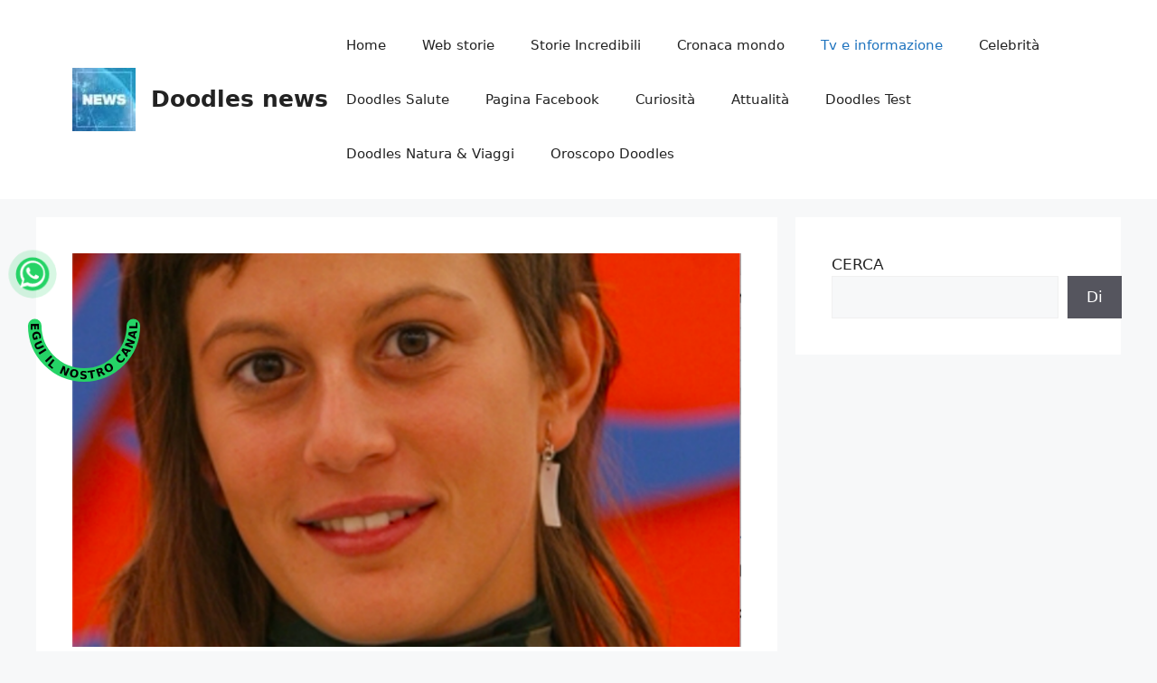

--- FILE ---
content_type: text/html; charset=UTF-8
request_url: https://doodles.link/alessia-orlandi-da-ragazzina-di-amici-a-bomba-sexy-e-diventata-cosi/tv-e-informazione/
body_size: 24345
content:
<!DOCTYPE html>
<html lang="it-IT">
<head>
	<meta charset="UTF-8">
	<meta name='robots' content='index, follow, max-image-preview:large, max-snippet:-1, max-video-preview:-1' />
<meta name="viewport" content="width=device-width, initial-scale=1">
	<!-- This site is optimized with the Yoast SEO plugin v26.7 - https://yoast.com/wordpress/plugins/seo/ -->
	<title>Alessia Orlandi, da ragazzina di Amici a ‘bomba sexy’. È diventata così</title>
	<meta name="description" content="Alessia Orlandi, da ragazzina di Amici a ‘bomba sexy’. È diventata così (senza parole)" />
	<link rel="canonical" href="https://doodles.link/alessia-orlandi-da-ragazzina-di-amici-a-bomba-sexy-e-diventata-cosi/tv-e-informazione/" />
	<link rel="next" href="https://doodles.link/alessia-orlandi-da-ragazzina-di-amici-a-bomba-sexy-e-diventata-cosi/tv-e-informazione/2/" />
	<meta property="og:locale" content="it_IT" />
	<meta property="og:type" content="article" />
	<meta property="og:title" content="Alessia Orlandi, da ragazzina di Amici a ‘bomba sexy’. È diventata così" />
	<meta property="og:description" content="Alessia Orlandi, da ragazzina di Amici a ‘bomba sexy’. È diventata così (senza parole)" />
	<meta property="og:url" content="https://doodles.link/alessia-orlandi-da-ragazzina-di-amici-a-bomba-sexy-e-diventata-cosi/tv-e-informazione/" />
	<meta property="og:site_name" content="Doodles news" />
	<meta property="article:publisher" content="https://www.facebook.com/enjoytvgossipnews" />
	<meta property="article:published_time" content="2022-11-13T16:56:27+00:00" />
	<meta property="og:image" content="https://i0.wp.com/doodles.link/wp-content/uploads/2022/11/Schermata-2019-06-27-alle-11.56.34-768x451-1.png?fit=768%2C451&ssl=1" />
	<meta property="og:image:width" content="768" />
	<meta property="og:image:height" content="451" />
	<meta property="og:image:type" content="image/png" />
	<meta name="author" content="Doodles" />
	<meta name="twitter:card" content="summary_large_image" />
	<meta name="twitter:label1" content="Scritto da" />
	<meta name="twitter:data1" content="Doodles" />
	<meta name="twitter:label2" content="Tempo di lettura stimato" />
	<meta name="twitter:data2" content="4 minuti" />
	<script type="application/ld+json" class="yoast-schema-graph">{"@context":"https://schema.org","@graph":[{"@type":"Article","@id":"https://doodles.link/alessia-orlandi-da-ragazzina-di-amici-a-bomba-sexy-e-diventata-cosi/tv-e-informazione/#article","isPartOf":{"@id":"https://doodles.link/alessia-orlandi-da-ragazzina-di-amici-a-bomba-sexy-e-diventata-cosi/tv-e-informazione/"},"author":{"name":"Doodles","@id":"https://doodles.link/#/schema/person/3c23b5fbc41a1e0e80cb087d63bd9045"},"headline":"Alessia Orlandi, da ragazzina di Amici a ‘bomba sexy’. È diventata così","datePublished":"2022-11-13T16:56:27+00:00","mainEntityOfPage":{"@id":"https://doodles.link/alessia-orlandi-da-ragazzina-di-amici-a-bomba-sexy-e-diventata-cosi/tv-e-informazione/"},"wordCount":399,"commentCount":0,"publisher":{"@id":"https://doodles.link/#organization"},"image":{"@id":"https://doodles.link/alessia-orlandi-da-ragazzina-di-amici-a-bomba-sexy-e-diventata-cosi/tv-e-informazione/#primaryimage"},"thumbnailUrl":"https://i0.wp.com/doodles.link/wp-content/uploads/2022/11/Schermata-2019-06-27-alle-11.56.34-768x451-1.png?fit=768%2C451&ssl=1","keywords":["Alessia Orlandi","Bomba sexy","ragazzina di Amici"],"articleSection":["Tv e informazione"],"inLanguage":"it-IT","potentialAction":[{"@type":"CommentAction","name":"Comment","target":["https://doodles.link/alessia-orlandi-da-ragazzina-di-amici-a-bomba-sexy-e-diventata-cosi/tv-e-informazione/#respond"]}]},{"@type":"WebPage","@id":"https://doodles.link/alessia-orlandi-da-ragazzina-di-amici-a-bomba-sexy-e-diventata-cosi/tv-e-informazione/","url":"https://doodles.link/alessia-orlandi-da-ragazzina-di-amici-a-bomba-sexy-e-diventata-cosi/tv-e-informazione/","name":"Alessia Orlandi, da ragazzina di Amici a ‘bomba sexy’. È diventata così","isPartOf":{"@id":"https://doodles.link/#website"},"primaryImageOfPage":{"@id":"https://doodles.link/alessia-orlandi-da-ragazzina-di-amici-a-bomba-sexy-e-diventata-cosi/tv-e-informazione/#primaryimage"},"image":{"@id":"https://doodles.link/alessia-orlandi-da-ragazzina-di-amici-a-bomba-sexy-e-diventata-cosi/tv-e-informazione/#primaryimage"},"thumbnailUrl":"https://i0.wp.com/doodles.link/wp-content/uploads/2022/11/Schermata-2019-06-27-alle-11.56.34-768x451-1.png?fit=768%2C451&ssl=1","datePublished":"2022-11-13T16:56:27+00:00","description":"Alessia Orlandi, da ragazzina di Amici a ‘bomba sexy’. È diventata così (senza parole)","inLanguage":"it-IT","potentialAction":[{"@type":"ReadAction","target":["https://doodles.link/alessia-orlandi-da-ragazzina-di-amici-a-bomba-sexy-e-diventata-cosi/tv-e-informazione/"]}]},{"@type":"ImageObject","inLanguage":"it-IT","@id":"https://doodles.link/alessia-orlandi-da-ragazzina-di-amici-a-bomba-sexy-e-diventata-cosi/tv-e-informazione/#primaryimage","url":"https://i0.wp.com/doodles.link/wp-content/uploads/2022/11/Schermata-2019-06-27-alle-11.56.34-768x451-1.png?fit=768%2C451&ssl=1","contentUrl":"https://i0.wp.com/doodles.link/wp-content/uploads/2022/11/Schermata-2019-06-27-alle-11.56.34-768x451-1.png?fit=768%2C451&ssl=1","width":768,"height":451},{"@type":"WebSite","@id":"https://doodles.link/#website","url":"https://doodles.link/","name":"Doodles","description":" ","publisher":{"@id":"https://doodles.link/#organization"},"potentialAction":[{"@type":"SearchAction","target":{"@type":"EntryPoint","urlTemplate":"https://doodles.link/?s={search_term_string}"},"query-input":{"@type":"PropertyValueSpecification","valueRequired":true,"valueName":"search_term_string"}}],"inLanguage":"it-IT"},{"@type":"Organization","@id":"https://doodles.link/#organization","name":"Doodles news","url":"https://doodles.link/","logo":{"@type":"ImageObject","inLanguage":"it-IT","@id":"https://doodles.link/#/schema/logo/image/","url":"https://i0.wp.com/doodles.link/wp-content/uploads/2020/01/cropped-83584724_646507352763282_789781186506391552_n.png?fit=512%2C512&ssl=1","contentUrl":"https://i0.wp.com/doodles.link/wp-content/uploads/2020/01/cropped-83584724_646507352763282_789781186506391552_n.png?fit=512%2C512&ssl=1","width":512,"height":512,"caption":"Doodles news"},"image":{"@id":"https://doodles.link/#/schema/logo/image/"},"sameAs":["https://www.facebook.com/enjoytvgossipnews"]},{"@type":"Person","@id":"https://doodles.link/#/schema/person/3c23b5fbc41a1e0e80cb087d63bd9045","name":"Doodles","image":{"@type":"ImageObject","inLanguage":"it-IT","@id":"https://doodles.link/#/schema/person/image/","url":"https://secure.gravatar.com/avatar/1ea43715931cd35dbc1cc0286ea65ab997978dac5ba5734f39e24f092a4638fa?s=96&d=mm&r=g","contentUrl":"https://secure.gravatar.com/avatar/1ea43715931cd35dbc1cc0286ea65ab997978dac5ba5734f39e24f092a4638fa?s=96&d=mm&r=g","caption":"Doodles"}}]}</script>
	<!-- / Yoast SEO plugin. -->


<link rel='dns-prefetch' href='//stats.wp.com' />
<link rel='dns-prefetch' href='//v0.wordpress.com' />
<link rel='preconnect' href='//c0.wp.com' />
<link rel='preconnect' href='//i0.wp.com' />
<link rel="alternate" type="application/rss+xml" title="Doodles news &raquo; Feed" href="https://doodles.link/feed/" />
<link rel="alternate" type="application/rss+xml" title="Doodles news &raquo; Feed dei commenti" href="https://doodles.link/comments/feed/" />
<link rel="alternate" type="application/rss+xml" title="Doodles news &raquo; Alessia Orlandi, da ragazzina di Amici a ‘bomba sexy’. È diventata così Feed dei commenti" href="https://doodles.link/alessia-orlandi-da-ragazzina-di-amici-a-bomba-sexy-e-diventata-cosi/tv-e-informazione/feed/" />
<link rel="alternate" title="oEmbed (JSON)" type="application/json+oembed" href="https://doodles.link/wp-json/oembed/1.0/embed?url=https%3A%2F%2Fdoodles.link%2Falessia-orlandi-da-ragazzina-di-amici-a-bomba-sexy-e-diventata-cosi%2Ftv-e-informazione%2F" />
<link rel="alternate" title="oEmbed (XML)" type="text/xml+oembed" href="https://doodles.link/wp-json/oembed/1.0/embed?url=https%3A%2F%2Fdoodles.link%2Falessia-orlandi-da-ragazzina-di-amici-a-bomba-sexy-e-diventata-cosi%2Ftv-e-informazione%2F&#038;format=xml" />
<!-- doodles.link is managing ads with Advanced Ads 2.0.16 – https://wpadvancedads.com/ --><script id="doodl-ready">
			window.advanced_ads_ready=function(e,a){a=a||"complete";var d=function(e){return"interactive"===a?"loading"!==e:"complete"===e};d(document.readyState)?e():document.addEventListener("readystatechange",(function(a){d(a.target.readyState)&&e()}),{once:"interactive"===a})},window.advanced_ads_ready_queue=window.advanced_ads_ready_queue||[];		</script>
		<style id='wp-img-auto-sizes-contain-inline-css'>
img:is([sizes=auto i],[sizes^="auto," i]){contain-intrinsic-size:3000px 1500px}
/*# sourceURL=wp-img-auto-sizes-contain-inline-css */
</style>
<style id='wp-emoji-styles-inline-css'>

	img.wp-smiley, img.emoji {
		display: inline !important;
		border: none !important;
		box-shadow: none !important;
		height: 1em !important;
		width: 1em !important;
		margin: 0 0.07em !important;
		vertical-align: -0.1em !important;
		background: none !important;
		padding: 0 !important;
	}
/*# sourceURL=wp-emoji-styles-inline-css */
</style>
<style id='wp-block-library-inline-css'>
:root{--wp-block-synced-color:#7a00df;--wp-block-synced-color--rgb:122,0,223;--wp-bound-block-color:var(--wp-block-synced-color);--wp-editor-canvas-background:#ddd;--wp-admin-theme-color:#007cba;--wp-admin-theme-color--rgb:0,124,186;--wp-admin-theme-color-darker-10:#006ba1;--wp-admin-theme-color-darker-10--rgb:0,107,160.5;--wp-admin-theme-color-darker-20:#005a87;--wp-admin-theme-color-darker-20--rgb:0,90,135;--wp-admin-border-width-focus:2px}@media (min-resolution:192dpi){:root{--wp-admin-border-width-focus:1.5px}}.wp-element-button{cursor:pointer}:root .has-very-light-gray-background-color{background-color:#eee}:root .has-very-dark-gray-background-color{background-color:#313131}:root .has-very-light-gray-color{color:#eee}:root .has-very-dark-gray-color{color:#313131}:root .has-vivid-green-cyan-to-vivid-cyan-blue-gradient-background{background:linear-gradient(135deg,#00d084,#0693e3)}:root .has-purple-crush-gradient-background{background:linear-gradient(135deg,#34e2e4,#4721fb 50%,#ab1dfe)}:root .has-hazy-dawn-gradient-background{background:linear-gradient(135deg,#faaca8,#dad0ec)}:root .has-subdued-olive-gradient-background{background:linear-gradient(135deg,#fafae1,#67a671)}:root .has-atomic-cream-gradient-background{background:linear-gradient(135deg,#fdd79a,#004a59)}:root .has-nightshade-gradient-background{background:linear-gradient(135deg,#330968,#31cdcf)}:root .has-midnight-gradient-background{background:linear-gradient(135deg,#020381,#2874fc)}:root{--wp--preset--font-size--normal:16px;--wp--preset--font-size--huge:42px}.has-regular-font-size{font-size:1em}.has-larger-font-size{font-size:2.625em}.has-normal-font-size{font-size:var(--wp--preset--font-size--normal)}.has-huge-font-size{font-size:var(--wp--preset--font-size--huge)}.has-text-align-center{text-align:center}.has-text-align-left{text-align:left}.has-text-align-right{text-align:right}.has-fit-text{white-space:nowrap!important}#end-resizable-editor-section{display:none}.aligncenter{clear:both}.items-justified-left{justify-content:flex-start}.items-justified-center{justify-content:center}.items-justified-right{justify-content:flex-end}.items-justified-space-between{justify-content:space-between}.screen-reader-text{border:0;clip-path:inset(50%);height:1px;margin:-1px;overflow:hidden;padding:0;position:absolute;width:1px;word-wrap:normal!important}.screen-reader-text:focus{background-color:#ddd;clip-path:none;color:#444;display:block;font-size:1em;height:auto;left:5px;line-height:normal;padding:15px 23px 14px;text-decoration:none;top:5px;width:auto;z-index:100000}html :where(.has-border-color){border-style:solid}html :where([style*=border-top-color]){border-top-style:solid}html :where([style*=border-right-color]){border-right-style:solid}html :where([style*=border-bottom-color]){border-bottom-style:solid}html :where([style*=border-left-color]){border-left-style:solid}html :where([style*=border-width]){border-style:solid}html :where([style*=border-top-width]){border-top-style:solid}html :where([style*=border-right-width]){border-right-style:solid}html :where([style*=border-bottom-width]){border-bottom-style:solid}html :where([style*=border-left-width]){border-left-style:solid}html :where(img[class*=wp-image-]){height:auto;max-width:100%}:where(figure){margin:0 0 1em}html :where(.is-position-sticky){--wp-admin--admin-bar--position-offset:var(--wp-admin--admin-bar--height,0px)}@media screen and (max-width:600px){html :where(.is-position-sticky){--wp-admin--admin-bar--position-offset:0px}}

/*# sourceURL=wp-block-library-inline-css */
</style><style id='wp-block-list-inline-css'>
ol,ul{box-sizing:border-box}:root :where(.wp-block-list.has-background){padding:1.25em 2.375em}
/*# sourceURL=https://c0.wp.com/c/6.9/wp-includes/blocks/list/style.min.css */
</style>
<style id='wp-block-search-inline-css'>
.wp-block-search__button{margin-left:10px;word-break:normal}.wp-block-search__button.has-icon{line-height:0}.wp-block-search__button svg{height:1.25em;min-height:24px;min-width:24px;width:1.25em;fill:currentColor;vertical-align:text-bottom}:where(.wp-block-search__button){border:1px solid #ccc;padding:6px 10px}.wp-block-search__inside-wrapper{display:flex;flex:auto;flex-wrap:nowrap;max-width:100%}.wp-block-search__label{width:100%}.wp-block-search.wp-block-search__button-only .wp-block-search__button{box-sizing:border-box;display:flex;flex-shrink:0;justify-content:center;margin-left:0;max-width:100%}.wp-block-search.wp-block-search__button-only .wp-block-search__inside-wrapper{min-width:0!important;transition-property:width}.wp-block-search.wp-block-search__button-only .wp-block-search__input{flex-basis:100%;transition-duration:.3s}.wp-block-search.wp-block-search__button-only.wp-block-search__searchfield-hidden,.wp-block-search.wp-block-search__button-only.wp-block-search__searchfield-hidden .wp-block-search__inside-wrapper{overflow:hidden}.wp-block-search.wp-block-search__button-only.wp-block-search__searchfield-hidden .wp-block-search__input{border-left-width:0!important;border-right-width:0!important;flex-basis:0;flex-grow:0;margin:0;min-width:0!important;padding-left:0!important;padding-right:0!important;width:0!important}:where(.wp-block-search__input){appearance:none;border:1px solid #949494;flex-grow:1;font-family:inherit;font-size:inherit;font-style:inherit;font-weight:inherit;letter-spacing:inherit;line-height:inherit;margin-left:0;margin-right:0;min-width:3rem;padding:8px;text-decoration:unset!important;text-transform:inherit}:where(.wp-block-search__button-inside .wp-block-search__inside-wrapper){background-color:#fff;border:1px solid #949494;box-sizing:border-box;padding:4px}:where(.wp-block-search__button-inside .wp-block-search__inside-wrapper) .wp-block-search__input{border:none;border-radius:0;padding:0 4px}:where(.wp-block-search__button-inside .wp-block-search__inside-wrapper) .wp-block-search__input:focus{outline:none}:where(.wp-block-search__button-inside .wp-block-search__inside-wrapper) :where(.wp-block-search__button){padding:4px 8px}.wp-block-search.aligncenter .wp-block-search__inside-wrapper{margin:auto}.wp-block[data-align=right] .wp-block-search.wp-block-search__button-only .wp-block-search__inside-wrapper{float:right}
/*# sourceURL=https://c0.wp.com/c/6.9/wp-includes/blocks/search/style.min.css */
</style>
<style id='global-styles-inline-css'>
:root{--wp--preset--aspect-ratio--square: 1;--wp--preset--aspect-ratio--4-3: 4/3;--wp--preset--aspect-ratio--3-4: 3/4;--wp--preset--aspect-ratio--3-2: 3/2;--wp--preset--aspect-ratio--2-3: 2/3;--wp--preset--aspect-ratio--16-9: 16/9;--wp--preset--aspect-ratio--9-16: 9/16;--wp--preset--color--black: #000000;--wp--preset--color--cyan-bluish-gray: #abb8c3;--wp--preset--color--white: #ffffff;--wp--preset--color--pale-pink: #f78da7;--wp--preset--color--vivid-red: #cf2e2e;--wp--preset--color--luminous-vivid-orange: #ff6900;--wp--preset--color--luminous-vivid-amber: #fcb900;--wp--preset--color--light-green-cyan: #7bdcb5;--wp--preset--color--vivid-green-cyan: #00d084;--wp--preset--color--pale-cyan-blue: #8ed1fc;--wp--preset--color--vivid-cyan-blue: #0693e3;--wp--preset--color--vivid-purple: #9b51e0;--wp--preset--color--contrast: var(--contrast);--wp--preset--color--contrast-2: var(--contrast-2);--wp--preset--color--contrast-3: var(--contrast-3);--wp--preset--color--base: var(--base);--wp--preset--color--base-2: var(--base-2);--wp--preset--color--base-3: var(--base-3);--wp--preset--color--accent: var(--accent);--wp--preset--gradient--vivid-cyan-blue-to-vivid-purple: linear-gradient(135deg,rgb(6,147,227) 0%,rgb(155,81,224) 100%);--wp--preset--gradient--light-green-cyan-to-vivid-green-cyan: linear-gradient(135deg,rgb(122,220,180) 0%,rgb(0,208,130) 100%);--wp--preset--gradient--luminous-vivid-amber-to-luminous-vivid-orange: linear-gradient(135deg,rgb(252,185,0) 0%,rgb(255,105,0) 100%);--wp--preset--gradient--luminous-vivid-orange-to-vivid-red: linear-gradient(135deg,rgb(255,105,0) 0%,rgb(207,46,46) 100%);--wp--preset--gradient--very-light-gray-to-cyan-bluish-gray: linear-gradient(135deg,rgb(238,238,238) 0%,rgb(169,184,195) 100%);--wp--preset--gradient--cool-to-warm-spectrum: linear-gradient(135deg,rgb(74,234,220) 0%,rgb(151,120,209) 20%,rgb(207,42,186) 40%,rgb(238,44,130) 60%,rgb(251,105,98) 80%,rgb(254,248,76) 100%);--wp--preset--gradient--blush-light-purple: linear-gradient(135deg,rgb(255,206,236) 0%,rgb(152,150,240) 100%);--wp--preset--gradient--blush-bordeaux: linear-gradient(135deg,rgb(254,205,165) 0%,rgb(254,45,45) 50%,rgb(107,0,62) 100%);--wp--preset--gradient--luminous-dusk: linear-gradient(135deg,rgb(255,203,112) 0%,rgb(199,81,192) 50%,rgb(65,88,208) 100%);--wp--preset--gradient--pale-ocean: linear-gradient(135deg,rgb(255,245,203) 0%,rgb(182,227,212) 50%,rgb(51,167,181) 100%);--wp--preset--gradient--electric-grass: linear-gradient(135deg,rgb(202,248,128) 0%,rgb(113,206,126) 100%);--wp--preset--gradient--midnight: linear-gradient(135deg,rgb(2,3,129) 0%,rgb(40,116,252) 100%);--wp--preset--font-size--small: 13px;--wp--preset--font-size--medium: 20px;--wp--preset--font-size--large: 36px;--wp--preset--font-size--x-large: 42px;--wp--preset--spacing--20: 0.44rem;--wp--preset--spacing--30: 0.67rem;--wp--preset--spacing--40: 1rem;--wp--preset--spacing--50: 1.5rem;--wp--preset--spacing--60: 2.25rem;--wp--preset--spacing--70: 3.38rem;--wp--preset--spacing--80: 5.06rem;--wp--preset--shadow--natural: 6px 6px 9px rgba(0, 0, 0, 0.2);--wp--preset--shadow--deep: 12px 12px 50px rgba(0, 0, 0, 0.4);--wp--preset--shadow--sharp: 6px 6px 0px rgba(0, 0, 0, 0.2);--wp--preset--shadow--outlined: 6px 6px 0px -3px rgb(255, 255, 255), 6px 6px rgb(0, 0, 0);--wp--preset--shadow--crisp: 6px 6px 0px rgb(0, 0, 0);}:where(.is-layout-flex){gap: 0.5em;}:where(.is-layout-grid){gap: 0.5em;}body .is-layout-flex{display: flex;}.is-layout-flex{flex-wrap: wrap;align-items: center;}.is-layout-flex > :is(*, div){margin: 0;}body .is-layout-grid{display: grid;}.is-layout-grid > :is(*, div){margin: 0;}:where(.wp-block-columns.is-layout-flex){gap: 2em;}:where(.wp-block-columns.is-layout-grid){gap: 2em;}:where(.wp-block-post-template.is-layout-flex){gap: 1.25em;}:where(.wp-block-post-template.is-layout-grid){gap: 1.25em;}.has-black-color{color: var(--wp--preset--color--black) !important;}.has-cyan-bluish-gray-color{color: var(--wp--preset--color--cyan-bluish-gray) !important;}.has-white-color{color: var(--wp--preset--color--white) !important;}.has-pale-pink-color{color: var(--wp--preset--color--pale-pink) !important;}.has-vivid-red-color{color: var(--wp--preset--color--vivid-red) !important;}.has-luminous-vivid-orange-color{color: var(--wp--preset--color--luminous-vivid-orange) !important;}.has-luminous-vivid-amber-color{color: var(--wp--preset--color--luminous-vivid-amber) !important;}.has-light-green-cyan-color{color: var(--wp--preset--color--light-green-cyan) !important;}.has-vivid-green-cyan-color{color: var(--wp--preset--color--vivid-green-cyan) !important;}.has-pale-cyan-blue-color{color: var(--wp--preset--color--pale-cyan-blue) !important;}.has-vivid-cyan-blue-color{color: var(--wp--preset--color--vivid-cyan-blue) !important;}.has-vivid-purple-color{color: var(--wp--preset--color--vivid-purple) !important;}.has-black-background-color{background-color: var(--wp--preset--color--black) !important;}.has-cyan-bluish-gray-background-color{background-color: var(--wp--preset--color--cyan-bluish-gray) !important;}.has-white-background-color{background-color: var(--wp--preset--color--white) !important;}.has-pale-pink-background-color{background-color: var(--wp--preset--color--pale-pink) !important;}.has-vivid-red-background-color{background-color: var(--wp--preset--color--vivid-red) !important;}.has-luminous-vivid-orange-background-color{background-color: var(--wp--preset--color--luminous-vivid-orange) !important;}.has-luminous-vivid-amber-background-color{background-color: var(--wp--preset--color--luminous-vivid-amber) !important;}.has-light-green-cyan-background-color{background-color: var(--wp--preset--color--light-green-cyan) !important;}.has-vivid-green-cyan-background-color{background-color: var(--wp--preset--color--vivid-green-cyan) !important;}.has-pale-cyan-blue-background-color{background-color: var(--wp--preset--color--pale-cyan-blue) !important;}.has-vivid-cyan-blue-background-color{background-color: var(--wp--preset--color--vivid-cyan-blue) !important;}.has-vivid-purple-background-color{background-color: var(--wp--preset--color--vivid-purple) !important;}.has-black-border-color{border-color: var(--wp--preset--color--black) !important;}.has-cyan-bluish-gray-border-color{border-color: var(--wp--preset--color--cyan-bluish-gray) !important;}.has-white-border-color{border-color: var(--wp--preset--color--white) !important;}.has-pale-pink-border-color{border-color: var(--wp--preset--color--pale-pink) !important;}.has-vivid-red-border-color{border-color: var(--wp--preset--color--vivid-red) !important;}.has-luminous-vivid-orange-border-color{border-color: var(--wp--preset--color--luminous-vivid-orange) !important;}.has-luminous-vivid-amber-border-color{border-color: var(--wp--preset--color--luminous-vivid-amber) !important;}.has-light-green-cyan-border-color{border-color: var(--wp--preset--color--light-green-cyan) !important;}.has-vivid-green-cyan-border-color{border-color: var(--wp--preset--color--vivid-green-cyan) !important;}.has-pale-cyan-blue-border-color{border-color: var(--wp--preset--color--pale-cyan-blue) !important;}.has-vivid-cyan-blue-border-color{border-color: var(--wp--preset--color--vivid-cyan-blue) !important;}.has-vivid-purple-border-color{border-color: var(--wp--preset--color--vivid-purple) !important;}.has-vivid-cyan-blue-to-vivid-purple-gradient-background{background: var(--wp--preset--gradient--vivid-cyan-blue-to-vivid-purple) !important;}.has-light-green-cyan-to-vivid-green-cyan-gradient-background{background: var(--wp--preset--gradient--light-green-cyan-to-vivid-green-cyan) !important;}.has-luminous-vivid-amber-to-luminous-vivid-orange-gradient-background{background: var(--wp--preset--gradient--luminous-vivid-amber-to-luminous-vivid-orange) !important;}.has-luminous-vivid-orange-to-vivid-red-gradient-background{background: var(--wp--preset--gradient--luminous-vivid-orange-to-vivid-red) !important;}.has-very-light-gray-to-cyan-bluish-gray-gradient-background{background: var(--wp--preset--gradient--very-light-gray-to-cyan-bluish-gray) !important;}.has-cool-to-warm-spectrum-gradient-background{background: var(--wp--preset--gradient--cool-to-warm-spectrum) !important;}.has-blush-light-purple-gradient-background{background: var(--wp--preset--gradient--blush-light-purple) !important;}.has-blush-bordeaux-gradient-background{background: var(--wp--preset--gradient--blush-bordeaux) !important;}.has-luminous-dusk-gradient-background{background: var(--wp--preset--gradient--luminous-dusk) !important;}.has-pale-ocean-gradient-background{background: var(--wp--preset--gradient--pale-ocean) !important;}.has-electric-grass-gradient-background{background: var(--wp--preset--gradient--electric-grass) !important;}.has-midnight-gradient-background{background: var(--wp--preset--gradient--midnight) !important;}.has-small-font-size{font-size: var(--wp--preset--font-size--small) !important;}.has-medium-font-size{font-size: var(--wp--preset--font-size--medium) !important;}.has-large-font-size{font-size: var(--wp--preset--font-size--large) !important;}.has-x-large-font-size{font-size: var(--wp--preset--font-size--x-large) !important;}
/*# sourceURL=global-styles-inline-css */
</style>

<style id='classic-theme-styles-inline-css'>
/*! This file is auto-generated */
.wp-block-button__link{color:#fff;background-color:#32373c;border-radius:9999px;box-shadow:none;text-decoration:none;padding:calc(.667em + 2px) calc(1.333em + 2px);font-size:1.125em}.wp-block-file__button{background:#32373c;color:#fff;text-decoration:none}
/*# sourceURL=/wp-includes/css/classic-themes.min.css */
</style>
<link rel='stylesheet' id='wp-components-css' href='https://c0.wp.com/c/6.9/wp-includes/css/dist/components/style.min.css' media='all' />
<link rel='stylesheet' id='wp-preferences-css' href='https://c0.wp.com/c/6.9/wp-includes/css/dist/preferences/style.min.css' media='all' />
<link rel='stylesheet' id='wp-block-editor-css' href='https://c0.wp.com/c/6.9/wp-includes/css/dist/block-editor/style.min.css' media='all' />
<link rel='stylesheet' id='popup-maker-block-library-style-css' href='https://doodles.link/wp-content/plugins/popup-maker/dist/packages/block-library-style.css?ver=dbea705cfafe089d65f1' media='all' />
<link rel='stylesheet' id='generate-comments-css' href='https://doodles.link/wp-content/themes/generatepress/assets/css/components/comments.min.css?ver=3.6.0' media='all' />
<link rel='stylesheet' id='generate-widget-areas-css' href='https://doodles.link/wp-content/themes/generatepress/assets/css/components/widget-areas.min.css?ver=3.6.0' media='all' />
<link rel='stylesheet' id='generate-style-css' href='https://doodles.link/wp-content/themes/generatepress/assets/css/main.min.css?ver=3.6.0' media='all' />
<style id='generate-style-inline-css'>
body{background-color:var(--base-2);color:var(--contrast);}a{color:var(--accent);}a{text-decoration:underline;}.entry-title a, .site-branding a, a.button, .wp-block-button__link, .main-navigation a{text-decoration:none;}a:hover, a:focus, a:active{color:var(--contrast);}.wp-block-group__inner-container{max-width:1200px;margin-left:auto;margin-right:auto;}@media (max-width: 500px) and (min-width: 769px){.inside-header{display:flex;flex-direction:column;align-items:center;}.site-logo, .site-branding{margin-bottom:1.5em;}#site-navigation{margin:0 auto;}.header-widget{margin-top:1.5em;}}.site-header .header-image{width:70px;}.generate-back-to-top{font-size:20px;border-radius:3px;position:fixed;bottom:30px;right:30px;line-height:40px;width:40px;text-align:center;z-index:10;transition:opacity 300ms ease-in-out;opacity:0.1;transform:translateY(1000px);}.generate-back-to-top__show{opacity:1;transform:translateY(0);}:root{--contrast:#222222;--contrast-2:#575760;--contrast-3:#b2b2be;--base:#f0f0f0;--base-2:#f7f8f9;--base-3:#ffffff;--accent:#1e73be;}:root .has-contrast-color{color:var(--contrast);}:root .has-contrast-background-color{background-color:var(--contrast);}:root .has-contrast-2-color{color:var(--contrast-2);}:root .has-contrast-2-background-color{background-color:var(--contrast-2);}:root .has-contrast-3-color{color:var(--contrast-3);}:root .has-contrast-3-background-color{background-color:var(--contrast-3);}:root .has-base-color{color:var(--base);}:root .has-base-background-color{background-color:var(--base);}:root .has-base-2-color{color:var(--base-2);}:root .has-base-2-background-color{background-color:var(--base-2);}:root .has-base-3-color{color:var(--base-3);}:root .has-base-3-background-color{background-color:var(--base-3);}:root .has-accent-color{color:var(--accent);}:root .has-accent-background-color{background-color:var(--accent);}.top-bar{background-color:#636363;color:#ffffff;}.top-bar a{color:#ffffff;}.top-bar a:hover{color:#303030;}.site-header{background-color:var(--base-3);}.main-title a,.main-title a:hover{color:var(--contrast);}.site-description{color:var(--contrast-2);}.mobile-menu-control-wrapper .menu-toggle,.mobile-menu-control-wrapper .menu-toggle:hover,.mobile-menu-control-wrapper .menu-toggle:focus,.has-inline-mobile-toggle #site-navigation.toggled{background-color:rgba(0, 0, 0, 0.02);}.main-navigation,.main-navigation ul ul{background-color:var(--base-3);}.main-navigation .main-nav ul li a, .main-navigation .menu-toggle, .main-navigation .menu-bar-items{color:var(--contrast);}.main-navigation .main-nav ul li:not([class*="current-menu-"]):hover > a, .main-navigation .main-nav ul li:not([class*="current-menu-"]):focus > a, .main-navigation .main-nav ul li.sfHover:not([class*="current-menu-"]) > a, .main-navigation .menu-bar-item:hover > a, .main-navigation .menu-bar-item.sfHover > a{color:var(--accent);}button.menu-toggle:hover,button.menu-toggle:focus{color:var(--contrast);}.main-navigation .main-nav ul li[class*="current-menu-"] > a{color:var(--accent);}.navigation-search input[type="search"],.navigation-search input[type="search"]:active, .navigation-search input[type="search"]:focus, .main-navigation .main-nav ul li.search-item.active > a, .main-navigation .menu-bar-items .search-item.active > a{color:var(--accent);}.main-navigation ul ul{background-color:var(--base);}.separate-containers .inside-article, .separate-containers .comments-area, .separate-containers .page-header, .one-container .container, .separate-containers .paging-navigation, .inside-page-header{background-color:var(--base-3);}.entry-title a{color:var(--contrast);}.entry-title a:hover{color:var(--contrast-2);}.entry-meta{color:var(--contrast-2);}.sidebar .widget{background-color:var(--base-3);}.footer-widgets{background-color:var(--base-3);}.site-info{background-color:var(--base-3);}input[type="text"],input[type="email"],input[type="url"],input[type="password"],input[type="search"],input[type="tel"],input[type="number"],textarea,select{color:var(--contrast);background-color:var(--base-2);border-color:var(--base);}input[type="text"]:focus,input[type="email"]:focus,input[type="url"]:focus,input[type="password"]:focus,input[type="search"]:focus,input[type="tel"]:focus,input[type="number"]:focus,textarea:focus,select:focus{color:var(--contrast);background-color:var(--base-2);border-color:var(--contrast-3);}button,html input[type="button"],input[type="reset"],input[type="submit"],a.button,a.wp-block-button__link:not(.has-background){color:#ffffff;background-color:#55555e;}button:hover,html input[type="button"]:hover,input[type="reset"]:hover,input[type="submit"]:hover,a.button:hover,button:focus,html input[type="button"]:focus,input[type="reset"]:focus,input[type="submit"]:focus,a.button:focus,a.wp-block-button__link:not(.has-background):active,a.wp-block-button__link:not(.has-background):focus,a.wp-block-button__link:not(.has-background):hover{color:#ffffff;background-color:#3f4047;}a.generate-back-to-top{background-color:rgba( 0,0,0,0.4 );color:#ffffff;}a.generate-back-to-top:hover,a.generate-back-to-top:focus{background-color:rgba( 0,0,0,0.6 );color:#ffffff;}:root{--gp-search-modal-bg-color:var(--base-3);--gp-search-modal-text-color:var(--contrast);--gp-search-modal-overlay-bg-color:rgba(0,0,0,0.2);}@media (max-width:768px){.main-navigation .menu-bar-item:hover > a, .main-navigation .menu-bar-item.sfHover > a{background:none;color:var(--contrast);}}.nav-below-header .main-navigation .inside-navigation.grid-container, .nav-above-header .main-navigation .inside-navigation.grid-container{padding:0px 20px 0px 20px;}.site-main .wp-block-group__inner-container{padding:40px;}.separate-containers .paging-navigation{padding-top:20px;padding-bottom:20px;}.entry-content .alignwide, body:not(.no-sidebar) .entry-content .alignfull{margin-left:-40px;width:calc(100% + 80px);max-width:calc(100% + 80px);}.rtl .menu-item-has-children .dropdown-menu-toggle{padding-left:20px;}.rtl .main-navigation .main-nav ul li.menu-item-has-children > a{padding-right:20px;}@media (max-width:768px){.separate-containers .inside-article, .separate-containers .comments-area, .separate-containers .page-header, .separate-containers .paging-navigation, .one-container .site-content, .inside-page-header{padding:30px;}.site-main .wp-block-group__inner-container{padding:30px;}.inside-top-bar{padding-right:30px;padding-left:30px;}.inside-header{padding-right:30px;padding-left:30px;}.widget-area .widget{padding-top:30px;padding-right:30px;padding-bottom:30px;padding-left:30px;}.footer-widgets-container{padding-top:30px;padding-right:30px;padding-bottom:30px;padding-left:30px;}.inside-site-info{padding-right:30px;padding-left:30px;}.entry-content .alignwide, body:not(.no-sidebar) .entry-content .alignfull{margin-left:-30px;width:calc(100% + 60px);max-width:calc(100% + 60px);}.one-container .site-main .paging-navigation{margin-bottom:20px;}}/* End cached CSS */.is-right-sidebar{width:30%;}.is-left-sidebar{width:30%;}.site-content .content-area{width:70%;}@media (max-width:768px){.main-navigation .menu-toggle,.sidebar-nav-mobile:not(#sticky-placeholder){display:block;}.main-navigation ul,.gen-sidebar-nav,.main-navigation:not(.slideout-navigation):not(.toggled) .main-nav > ul,.has-inline-mobile-toggle #site-navigation .inside-navigation > *:not(.navigation-search):not(.main-nav){display:none;}.nav-align-right .inside-navigation,.nav-align-center .inside-navigation{justify-content:space-between;}.has-inline-mobile-toggle .mobile-menu-control-wrapper{display:flex;flex-wrap:wrap;}.has-inline-mobile-toggle .inside-header{flex-direction:row;text-align:left;flex-wrap:wrap;}.has-inline-mobile-toggle .header-widget,.has-inline-mobile-toggle #site-navigation{flex-basis:100%;}.nav-float-left .has-inline-mobile-toggle #site-navigation{order:10;}}
/*# sourceURL=generate-style-inline-css */
</style>
<link rel="https://api.w.org/" href="https://doodles.link/wp-json/" /><link rel="alternate" title="JSON" type="application/json" href="https://doodles.link/wp-json/wp/v2/posts/10236" /><link rel="EditURI" type="application/rsd+xml" title="RSD" href="https://doodles.link/xmlrpc.php?rsd" />
<link rel='shortlink' href='https://wp.me/pbElBx-2F6' />
<style type="text/css">
.feedzy-rss-link-icon:after {
	content: url("https://doodles.link/wp-content/plugins/feedzy-rss-feeds/img/external-link.png");
	margin-left: 3px;
}
</style>
		<script async src="https://fundingchoicesmessages.google.com/i/pub-7303539047517638?ers=1" nonce="i9vhi4CNYlCxay81YSdtLQ"></script><script nonce="i9vhi4CNYlCxay81YSdtLQ">(function() {function signalGooglefcPresent() {if (!window.frames['googlefcPresent']) {if (document.body) {const iframe = document.createElement('iframe'); iframe.style = 'width: 0; height: 0; border: none; z-index: -1000; left: -1000px; top: -1000px;'; iframe.style.display = 'none'; iframe.name = 'googlefcPresent'; document.body.appendChild(iframe);} else {setTimeout(signalGooglefcPresent, 0);}}}signalGooglefcPresent();})();</script>


<!-- Google tag (gtag.js) -->
<script async src="https://www.googletagmanager.com/gtag/js?id=UA-157283045-1"></script>
<script>
  window.dataLayer = window.dataLayer || [];
  function gtag(){dataLayer.push(arguments);}
  gtag('js', new Date());

  gtag('config', 'UA-157283045-1');
</script>	<style>img#wpstats{display:none}</style>
		<link rel="pingback" href="https://doodles.link/xmlrpc.php">
<style class="wpcode-css-snippet">.wa-circle-btn {
  position: fixed;
  left: 18px;
  top: 50%;
  transform: translateY(-50%);
  z-index: 9999;
}

.wa-double-circle {
  position: relative;
  width: 125px;
  height: 125px;
}

/* ANELLO VERDE */
.wa-ring {
  position: absolute;
  width: 100%;
  height: 100%;
}

.wa-ring-stroke {
  fill: none;
  stroke: #25D366;
  stroke-width: 20;   /* anello più spesso */
  stroke-linecap: round;
}

/* SCRITTA PIÙ GRANDE */
.wa-ring text {
  fill: #000000;     /* nero come vuoi */
  font-size: 30px;   /* ora è GRANDE */
  font-weight: 800;
  letter-spacing: 2.5px; /* spazio tra lettere */
}

/* CERCHIO INTERNO */
.wa-inner {
  position: absolute;
  inset: 28px;   /* cerchio interno più grande */
  background: #25D366;
  border-radius: 50%;
  display: flex;
  align-items: center;
  justify-content: center;
  box-shadow: 0 0 0 8px rgba(37,211,102,0.18);
  animation: wa-pulse 1.5s infinite;
}

.wa-icon {
  width: 34px;
  height: 34px;
  color: #ffffff;
}

/* ANIMAZIONE */
@keyframes wa-pulse {
  0% { transform: scale(1); }
  10% { transform: scale(1.07); }
  30% { transform: scale(1.04); }
  100% { transform: scale(1); }
}

/* MOBILE */
@media (max-width: 768px) {
  .wa-double-circle {
    width: 105px;
    height: 105px;
  }

  .wa-inner {
    inset: 24px;
  }

  .wa-ring text {
    font-size: 15px;
  }
}
/* === CORREZIONE SOLO DESKTOP === */
@media (min-width: 1025px) {

  .wa-double-circle {
    width: 150px;
    height: 150px;
  }

  .wa-ring {
    overflow: visible;
  }

  .wa-ring-stroke {
    stroke-width: 22;
  }

  .wa-ring text {
    font-size: 18px;
    letter-spacing: 1.6px;
  }

  .wa-inner {
    inset: 32px;
  }

  .wa-icon {
    width: 36px;
    height: 36px;
  }

}
</style>    <style>
      .mr-box{
        border:2px solid rgba(226, 74, 74, 0.35);
        border-radius:10px;
        overflow:hidden;
        margin: 18px 0;
        background:#fff;
      }
      .mr-header{
        background:#e74c3c;
        color:#fff;
        font-weight:800;
        text-transform:uppercase;
        font-size:13px;
        letter-spacing:.4px;
        padding:10px 12px;
        display:flex;
        justify-content:center;
        align-items:center;
        gap:8px;
      }
      .mr-body{
        background:#fff;
      }
      .mr-row{
        display:flex;
        gap:12px;
        padding:14px 12px;
        text-decoration:none !important;
        border-top:1px solid rgba(226, 74, 74, 0.18);
        align-items:flex-start;
      }
      .mr-row:first-child{ border-top:none; }
      .mr-row:hover{ background:rgba(231, 76, 60, 0.04); }

      .mr-num{
        width:28px;
        flex:0 0 28px;
        font-size:28px;
        line-height:1;
        font-weight:900;
        color:#e74c3c;
        margin-top:2px;
      }
      .mr-text{
        flex:1;
        min-width:0;
      }
      .mr-tag{
        display:inline-block;
        font-size:11px;
        font-weight:800;
        letter-spacing:.3px;
        text-transform:uppercase;
        color:#b15b5b;
        background:rgba(231, 76, 60, 0.10);
        padding:3px 8px;
        border-radius:999px;
        margin-bottom:6px;
      }
      .mr-title{
        font-size:15px;
        line-height:1.35;
        font-weight:700;
        color:#222;
        word-break:break-word;
      }

      @media (max-width:768px){
        .mr-row{ padding:12px 10px; }
        .mr-num{ font-size:26px; width:26px; flex-basis:26px; }
        .mr-title{ font-size:14px; }
      }
    </style>
    <script  async src="https://pagead2.googlesyndication.com/pagead/js/adsbygoogle.js?client=ca-pub-6641080538807291" crossorigin="anonymous"></script><script src="//d27gtglsu4f4y2.cloudfront.net/prebid_hb_568_458.js" async></script><script defer data-domain="doodles.link/9yxo3j" src="https://api.publytics.net/js/script.manual.min.js"></script>
<script>
    window.publytics = window.publytics || function() { (window.publytics.q = window.publytics.q || []).push(arguments) };
    publytics('pageview');
</script><script async src="https://cdn.geozo.com/74el71192lvi0mp3y08qh876quv768kpy9lf.go"></script><div id="118330-15"><script src="//ads.themoneytizer.com/s/gen.js?type=15"></script><script src="//ads.themoneytizer.com/s/requestform.js?siteId=118330&formatId=15"></script></div><!-- InMobi Choice. Consent Manager Tag v3.0 (for TCF 2.2) -->
<script type="text/javascript" async=true>
(function() {
  var host = "www.themoneytizer.com";
  var element = document.createElement('script');
  var firstScript = document.getElementsByTagName('script')[0];
  var url = 'https://cmp.inmobi.com'
    .concat('/choice/', '6Fv0cGNfc_bw8', '/', host, '/choice.js?tag_version=V3');
  var uspTries = 0;
  var uspTriesLimit = 3;
  element.async = true;
  element.type = 'text/javascript';
  element.src = url;

  firstScript.parentNode.insertBefore(element, firstScript);

  function makeStub() {
    var TCF_LOCATOR_NAME = '__tcfapiLocator';
    var queue = [];
    var win = window;
    var cmpFrame;

    function addFrame() {
      var doc = win.document;
      var otherCMP = !!(win.frames[TCF_LOCATOR_NAME]);

      if (!otherCMP) {
        if (doc.body) {
          var iframe = doc.createElement('iframe');

          iframe.style.cssText = 'display:none';
          iframe.name = TCF_LOCATOR_NAME;
          doc.body.appendChild(iframe);
        } else {
          setTimeout(addFrame, 5);
        }
      }
      return !otherCMP;
    }

    function tcfAPIHandler() {
      var gdprApplies;
      var args = arguments;

      if (!args.length) {
        return queue;
      } else if (args[0] === 'setGdprApplies') {
        if (
          args.length > 3 &&
          args[2] === 2 &&
          typeof args[3] === 'boolean'
        ) {
          gdprApplies = args[3];
          if (typeof args[2] === 'function') {
            args[2]('set', true);
          }
        }
      } else if (args[0] === 'ping') {
        var retr = {
          gdprApplies: gdprApplies,
          cmpLoaded: false,
          cmpStatus: 'stub'
        };

        if (typeof args[2] === 'function') {
          args[2](retr);
        }
      } else {
        if(args[0] === 'init' && typeof args[3] === 'object') {
          args[3] = Object.assign(args[3], { tag_version: 'V3' });
        }
        queue.push(args);
      }
    }

    function postMessageEventHandler(event) {
      var msgIsString = typeof event.data === 'string';
      var json = {};

      try {
        if (msgIsString) {
          json = JSON.parse(event.data);
        } else {
          json = event.data;
        }
      } catch (ignore) {}

      var payload = json.__tcfapiCall;

      if (payload) {
        window.__tcfapi(
          payload.command,
          payload.version,
          function(retValue, success) {
            var returnMsg = {
              __tcfapiReturn: {
                returnValue: retValue,
                success: success,
                callId: payload.callId
              }
            };
            if (msgIsString) {
              returnMsg = JSON.stringify(returnMsg);
            }
            if (event && event.source && event.source.postMessage) {
              event.source.postMessage(returnMsg, '*');
            }
          },
          payload.parameter
        );
      }
    }

    while (win) {
      try {
        if (win.frames[TCF_LOCATOR_NAME]) {
          cmpFrame = win;
          break;
        }
      } catch (ignore) {}

      if (win === window.top) {
        break;
      }
      win = win.parent;
    }
    if (!cmpFrame) {
      addFrame();
      win.__tcfapi = tcfAPIHandler;
      win.addEventListener('message', postMessageEventHandler, false);
    }
  };

  makeStub();

  var uspStubFunction = function() {
    var arg = arguments;
    if (typeof window.__uspapi !== uspStubFunction) {
      setTimeout(function() {
        if (typeof window.__uspapi !== 'undefined') {
          window._uspapi.apply(window._uspapi, arg);
        }
      }, 500);
    }
  };

  var checkIfUspIsReady = function() {
    uspTries++;
    if (window.__uspapi === uspStubFunction && uspTries < uspTriesLimit) {
      console.warn('USP is not accessible');
    } else {
      clearInterval(uspInterval);
    }
  };

  if (typeof window.__uspapi === 'undefined') {
    window.__uspapi = uspStubFunction;
    var uspInterval = setInterval(checkIfUspIsReady, 6000);
  }
})();
</script>
<!-- End InMobi Choice. Consent Manager Tag v3.0 (for TCF 2.2) --><div id="118330-6"><script src="//ads.themoneytizer.com/s/gen.js?type=6"></script><script src="//ads.themoneytizer.com/s/requestform.js?siteId=118330&formatId=6"></script></div><link rel="icon" href="https://i0.wp.com/doodles.link/wp-content/uploads/2020/01/cropped-83584724_646507352763282_789781186506391552_n.png?fit=32%2C32&#038;ssl=1" sizes="32x32" />
<link rel="icon" href="https://i0.wp.com/doodles.link/wp-content/uploads/2020/01/cropped-83584724_646507352763282_789781186506391552_n.png?fit=192%2C192&#038;ssl=1" sizes="192x192" />
<link rel="apple-touch-icon" href="https://i0.wp.com/doodles.link/wp-content/uploads/2020/01/cropped-83584724_646507352763282_789781186506391552_n.png?fit=180%2C180&#038;ssl=1" />
<meta name="msapplication-TileImage" content="https://i0.wp.com/doodles.link/wp-content/uploads/2020/01/cropped-83584724_646507352763282_789781186506391552_n.png?fit=270%2C270&#038;ssl=1" />
		<style id="wp-custom-css">
			/* ===========================
   GeneratePress: rimuovi footer credits
   =========================== */
.site-info { display: none !important; }

/* ===========================
   OneSignal (v16+): centra i prompt
   Funziona su desktop + mobile
   =========================== */

/* Porta sempre sopra overlay e prompt */
.os-notification-permission,
.os-notification-permission-dialog,
.os-modal,
.os-modal__dialog,
.os-prompt,
.os-prompt__dialog,
.onesignal-slidedown-dialog,
#onesignal-slidedown-container,
#onesignal-popover-container,
.onesignal-popover-container {
  z-index: 999999 !important;
}

/* Centra il contenitore principale (varie versioni/markup) */
.os-modal,
.os-modal__dialog,
.os-prompt,
.os-prompt__dialog,
.os-notification-permission,
.os-notification-permission-dialog,
.onesignal-slidedown-dialog,
#onesignal-popover-dialog,
.onesignal-popover,
.onesignal-popover-dialog {
  position: fixed !important;
  top: 50% !important;
  left: 50% !important;
  right: auto !important;
  bottom: auto !important;
  transform: translate(-50%, -50%) !important;

  width: 420px !important;
  max-width: 92vw !important;
  margin: 0 !important;

  border-radius: 16px !important;
  box-shadow: 0 20px 50px rgba(0,0,0,0.35) !important;
}

/* Overlay scuro (se presente) */
.os-overlay,
.os-modal__overlay,
.onesignal-overlay,
#onesignal-overlay {
  background: rgba(0,0,0,0.45) !important;
}

/* Mobile */
@media (max-width: 768px) {
  .os-modal,
  .os-modal__dialog,
  .os-prompt,
  .os-prompt__dialog,
  .os-notification-permission,
  .os-notification-permission-dialog,
  .onesignal-slidedown-dialog,
  #onesignal-popover-dialog,
  .onesignal-popover,
  .onesignal-popover-dialog {
    width: 92vw !important;
    max-width: 92vw !important;
  }
		</style>
		<link rel='stylesheet' id='jetpack-swiper-library-css' href='https://c0.wp.com/p/jetpack/15.4/_inc/blocks/swiper.css' media='all' />
<link rel='stylesheet' id='jetpack-carousel-css' href='https://c0.wp.com/p/jetpack/15.4/modules/carousel/jetpack-carousel.css' media='all' />
</head>

<body class="wp-singular post-template-default single single-post postid-10236 single-format-standard wp-custom-logo wp-embed-responsive wp-theme-generatepress right-sidebar nav-float-right separate-containers header-aligned-left dropdown-hover featured-image-active aa-prefix-doodl-" itemtype="https://schema.org/Blog" itemscope>
	<!-- Mgid Sensor -->
<script type="text/javascript">
    (function() {
        var d = document, w = window;
        w.MgSensorData = w.MgSensorData || [];
        w.MgSensorData.push({
            cid:501142,
            lng:"us",
            project: "a.mgid.com"
        });
        var l = "a.mgid.com";
        var n = d.getElementsByTagName("script")[0];
        var s = d.createElement("script");
        s.type = "text/javascript";
        s.async = true;
        var dt = !Date.now?new Date().valueOf():Date.now();
        s.src = "https://" + l + "/mgsensor.js?d=" + dt;
        n.parentNode.insertBefore(s, n);
    })();
</script>
<!-- /Mgid Sensor -->
<a class="screen-reader-text skip-link" href="#content" title="Vai al contenuto">Vai al contenuto</a>		<header class="site-header has-inline-mobile-toggle" id="masthead" aria-label="Sito"  itemtype="https://schema.org/WPHeader" itemscope>
			<div class="inside-header grid-container">
				<div class="site-branding-container"><div class="site-logo">
					<a href="https://doodles.link/" rel="home">
						<img  class="header-image is-logo-image" alt="Doodles news" src="https://i0.wp.com/doodles.link/wp-content/uploads/2024/06/cropped-news_en_1920x1080.jpg?fit=50%2C50&#038;ssl=1" width="50" height="50" />
					</a>
				</div><div class="site-branding">
						<p class="main-title" itemprop="headline">
					<a href="https://doodles.link/" rel="home">Doodles news</a>
				</p>
						
					</div></div>	<nav class="main-navigation mobile-menu-control-wrapper" id="mobile-menu-control-wrapper" aria-label="Attiva/Disattiva dispositivi mobili">
				<button data-nav="site-navigation" class="menu-toggle" aria-controls="primary-menu" aria-expanded="false">
			<span class="gp-icon icon-menu-bars"><svg viewBox="0 0 512 512" aria-hidden="true" xmlns="http://www.w3.org/2000/svg" width="1em" height="1em"><path d="M0 96c0-13.255 10.745-24 24-24h464c13.255 0 24 10.745 24 24s-10.745 24-24 24H24c-13.255 0-24-10.745-24-24zm0 160c0-13.255 10.745-24 24-24h464c13.255 0 24 10.745 24 24s-10.745 24-24 24H24c-13.255 0-24-10.745-24-24zm0 160c0-13.255 10.745-24 24-24h464c13.255 0 24 10.745 24 24s-10.745 24-24 24H24c-13.255 0-24-10.745-24-24z" /></svg><svg viewBox="0 0 512 512" aria-hidden="true" xmlns="http://www.w3.org/2000/svg" width="1em" height="1em"><path d="M71.029 71.029c9.373-9.372 24.569-9.372 33.942 0L256 222.059l151.029-151.03c9.373-9.372 24.569-9.372 33.942 0 9.372 9.373 9.372 24.569 0 33.942L289.941 256l151.03 151.029c9.372 9.373 9.372 24.569 0 33.942-9.373 9.372-24.569 9.372-33.942 0L256 289.941l-151.029 151.03c-9.373 9.372-24.569 9.372-33.942 0-9.372-9.373-9.372-24.569 0-33.942L222.059 256 71.029 104.971c-9.372-9.373-9.372-24.569 0-33.942z" /></svg></span><span class="screen-reader-text">Menu</span>		</button>
	</nav>
			<nav class="main-navigation sub-menu-right" id="site-navigation" aria-label="Principale"  itemtype="https://schema.org/SiteNavigationElement" itemscope>
			<div class="inside-navigation grid-container">
								<button class="menu-toggle" aria-controls="primary-menu" aria-expanded="false">
					<span class="gp-icon icon-menu-bars"><svg viewBox="0 0 512 512" aria-hidden="true" xmlns="http://www.w3.org/2000/svg" width="1em" height="1em"><path d="M0 96c0-13.255 10.745-24 24-24h464c13.255 0 24 10.745 24 24s-10.745 24-24 24H24c-13.255 0-24-10.745-24-24zm0 160c0-13.255 10.745-24 24-24h464c13.255 0 24 10.745 24 24s-10.745 24-24 24H24c-13.255 0-24-10.745-24-24zm0 160c0-13.255 10.745-24 24-24h464c13.255 0 24 10.745 24 24s-10.745 24-24 24H24c-13.255 0-24-10.745-24-24z" /></svg><svg viewBox="0 0 512 512" aria-hidden="true" xmlns="http://www.w3.org/2000/svg" width="1em" height="1em"><path d="M71.029 71.029c9.373-9.372 24.569-9.372 33.942 0L256 222.059l151.029-151.03c9.373-9.372 24.569-9.372 33.942 0 9.372 9.373 9.372 24.569 0 33.942L289.941 256l151.03 151.029c9.372 9.373 9.372 24.569 0 33.942-9.373 9.372-24.569 9.372-33.942 0L256 289.941l-151.029 151.03c-9.373 9.372-24.569 9.372-33.942 0-9.372-9.373-9.372-24.569 0-33.942L222.059 256 71.029 104.971c-9.372-9.373-9.372-24.569 0-33.942z" /></svg></span><span class="mobile-menu">Menu</span>				</button>
				<div id="primary-menu" class="main-nav"><ul id="menu-menu" class=" menu sf-menu"><li id="menu-item-68" class="menu-item menu-item-type-custom menu-item-object-custom menu-item-home menu-item-68"><a href="https://doodles.link">Home</a></li>
<li id="menu-item-63" class="menu-item menu-item-type-taxonomy menu-item-object-category menu-item-63"><a href="https://doodles.link/category/web-storie/">Web storie</a></li>
<li id="menu-item-64" class="menu-item menu-item-type-taxonomy menu-item-object-category menu-item-64"><a href="https://doodles.link/category/storie-incredibili/">Storie Incredibili</a></li>
<li id="menu-item-65" class="menu-item menu-item-type-taxonomy menu-item-object-category menu-item-65"><a href="https://doodles.link/category/cronaca-mondo/">Cronaca mondo</a></li>
<li id="menu-item-66" class="menu-item menu-item-type-taxonomy menu-item-object-category current-post-ancestor current-menu-parent current-post-parent menu-item-66"><a href="https://doodles.link/category/tv-e-informazione/">Tv e informazione</a></li>
<li id="menu-item-5255" class="menu-item menu-item-type-taxonomy menu-item-object-category menu-item-5255"><a href="https://doodles.link/category/celebrita/">Celebrità</a></li>
<li id="menu-item-114" class="menu-item menu-item-type-taxonomy menu-item-object-category menu-item-114"><a href="https://doodles.link/category/doodles-salute/">Doodles Salute</a></li>
<li id="menu-item-69" class="menu-item menu-item-type-custom menu-item-object-custom menu-item-69"><a href="https://www.facebook.com/Doodles-102029591362710/">Pagina Facebook</a></li>
<li id="menu-item-5256" class="menu-item menu-item-type-taxonomy menu-item-object-category menu-item-5256"><a href="https://doodles.link/category/curiosita/">Curiosità</a></li>
<li id="menu-item-5258" class="menu-item menu-item-type-taxonomy menu-item-object-category menu-item-5258"><a href="https://doodles.link/category/attualita/">Attualità</a></li>
<li id="menu-item-5257" class="menu-item menu-item-type-taxonomy menu-item-object-category menu-item-5257"><a href="https://doodles.link/category/doodles-test/">Doodles Test</a></li>
<li id="menu-item-5259" class="menu-item menu-item-type-taxonomy menu-item-object-category menu-item-5259"><a href="https://doodles.link/category/doodles-natura-viaggi/">Doodles Natura &amp; Viaggi</a></li>
<li id="menu-item-6616" class="menu-item menu-item-type-taxonomy menu-item-object-category menu-item-6616"><a href="https://doodles.link/category/oroscopo-doodles/">Oroscopo Doodles</a></li>
</ul></div>			</div>
		</nav>
					</div>
		</header>
		
	<div class="site grid-container container hfeed" id="page">
				<div class="site-content" id="content">
			
	<div class="content-area" id="primary">
		<main class="site-main" id="main">
			
<article id="post-10236" class="post-10236 post type-post status-publish format-standard has-post-thumbnail hentry category-tv-e-informazione tag-alessia-orlandi tag-bomba-sexy tag-ragazzina-di-amici" itemtype="https://schema.org/CreativeWork" itemscope>
	<div class="inside-article">
				<div class="featured-image page-header-image-single grid-container grid-parent">
			<img width="768" height="451" src="https://i0.wp.com/doodles.link/wp-content/uploads/2022/11/Schermata-2019-06-27-alle-11.56.34-768x451-1.png?fit=768%2C451&amp;ssl=1" class="attachment-full size-full wp-post-image" alt="" itemprop="image" decoding="async" fetchpriority="high" srcset="https://i0.wp.com/doodles.link/wp-content/uploads/2022/11/Schermata-2019-06-27-alle-11.56.34-768x451-1.png?w=768&amp;ssl=1 768w, https://i0.wp.com/doodles.link/wp-content/uploads/2022/11/Schermata-2019-06-27-alle-11.56.34-768x451-1.png?resize=300%2C176&amp;ssl=1 300w" sizes="(max-width: 768px) 100vw, 768px" data-attachment-id="10237" data-permalink="https://doodles.link/alessia-orlandi-da-ragazzina-di-amici-a-bomba-sexy-e-diventata-cosi/tv-e-informazione/attachment/schermata-2019-06-27-alle-11-56-34-768x451/#main" data-orig-file="https://i0.wp.com/doodles.link/wp-content/uploads/2022/11/Schermata-2019-06-27-alle-11.56.34-768x451-1.png?fit=768%2C451&amp;ssl=1" data-orig-size="768,451" data-comments-opened="1" data-image-meta="{&quot;aperture&quot;:&quot;0&quot;,&quot;credit&quot;:&quot;&quot;,&quot;camera&quot;:&quot;&quot;,&quot;caption&quot;:&quot;&quot;,&quot;created_timestamp&quot;:&quot;0&quot;,&quot;copyright&quot;:&quot;&quot;,&quot;focal_length&quot;:&quot;0&quot;,&quot;iso&quot;:&quot;0&quot;,&quot;shutter_speed&quot;:&quot;0&quot;,&quot;title&quot;:&quot;&quot;,&quot;orientation&quot;:&quot;0&quot;}" data-image-title="Schermata-2019-06-27-alle-11.56.34-768&amp;#215;451" data-image-description="" data-image-caption="" data-medium-file="https://i0.wp.com/doodles.link/wp-content/uploads/2022/11/Schermata-2019-06-27-alle-11.56.34-768x451-1.png?fit=300%2C176&amp;ssl=1" data-large-file="https://i0.wp.com/doodles.link/wp-content/uploads/2022/11/Schermata-2019-06-27-alle-11.56.34-768x451-1.png?fit=768%2C451&amp;ssl=1" />		</div>
					<header class="entry-header">
				<h1 class="entry-title" itemprop="headline">Alessia Orlandi, da ragazzina di Amici a ‘bomba sexy’. È diventata così</h1>		<div class="entry-meta">
			<span class="posted-on"><time class="entry-date published" datetime="2022-11-13T17:56:27+01:00" itemprop="datePublished">13 Novembre 2022</time></span> <span class="byline">di <span class="author vcard" itemprop="author" itemtype="https://schema.org/Person" itemscope><a class="url fn n" href="https://doodles.link/author/doodles/" title="Visualizza tutti gli articoli di Doodles" rel="author" itemprop="url"><span class="author-name" itemprop="name">Doodles</span></a></span></span> 		</div>
					</header>
			
		<div class="entry-content" itemprop="text">
			<div class="doodl-contenuto_12" id="doodl-1039966999"><script async src="https://pagead2.googlesyndication.com/pagead/js/adsbygoogle.js?client=ca-pub-6641080538807291"
     crossorigin="anonymous"></script>
<!-- doodles verticale -->
<ins class="adsbygoogle"
     style="display:block"
     data-ad-client="ca-pub-6641080538807291"
     data-ad-slot="1814505236"
     data-ad-format="auto"
     data-full-width-responsive="true"></ins>
<script>
     (adsbygoogle = window.adsbygoogle || []).push({});
</script>

</div><p>Alessia Orlandi, da ragazzina di Amici a ‘bomba sexy’. È diventata così (senza parole)</p>
<p>È stata una delle allieve più criticate di Amici di Maria De Filippi. Era il 2004 e Alessia Orlandi entrava nella scuola nella sezione cantanti. Il suo strano taglio di capelli, che poi andò di moda grazie alla sua visibilità in televisione, la rese indimenticabile.</p><div class="doodl-gedi-money2" id="doodl-3317027195"><div id="118330-2"><script src="//ads.themoneytizer.com/s/gen.js?type=2"></script><script src="//ads.themoneytizer.com/s/requestform.js?siteId=118330&formatId=2"></script></div></div><div><div class="mr-box" role="complementary" aria-label="Molto richiesti"><div class="mr-header">&#x26a0;&#xfe0f; <span>MOLTO RICHIESTI</span></div><div class="mr-body"><a class="mr-row" href="https://doodles.link/glielo-ha-detto-e-lui-lha-uccisa-federica-torzullo-cosha-scatenato-la-violenza-disumana/tv-e-informazione/"><div class="mr-num">1</div><div class="mr-text"><div class="mr-tag">HOT TOPIC</div><div class="mr-title">“Glielo ha detto e lui l’ha uccisa”. Federica Torzullo, cos’ha scatenato la violenza disumana​</div></div></a><a class="mr-row" href="https://doodles.link/crans-montana-jacques-moretti-non-era-il-gestore-del-locale-adesso-rischia-la-moglie-jessica/tv-e-informazione/"><div class="mr-num">2</div><div class="mr-text"><div class="mr-tag">HOT TOPIC</div><div class="mr-title">Crans-Montana, Jacques Moretti non era il gestore del locale: “Adesso rischia la moglie Jessica”​</div></div></a><a class="mr-row" href="https://doodles.link/canone-rai-2026-chi-deve-pagarlo-chi-puo-evitarlo-e-perche-una-tassa-del-novecento-pesa-ancora-sulle-famiglie-digitalithe-social-post/tv-e-informazione/"><div class="mr-num">3</div><div class="mr-text"><div class="mr-tag">HOT TOPIC</div><div class="mr-title">Canone Rai 2026: chi deve pagarlo, chi può evitarlo e perché una tassa del Novecento pesa ancora sulle famiglie digitali​</div></div></a></div></div></div>
<p>Il suo livello non era ‘’altissimo’’ rispetto a molti colleghi che, invece, riuscivano a guadagnarsi l’ammirazione dei professori. Ma grazie alla sua caparbietà e alla voglia di imparare, Alessia riuscì a fare colpo sul pubblico.</p>
<p>Sono passati 15 anni. Ma cosa fa adesso Alessia? E soprattutto, com’è diventata? Dopo l’esperienza ad Amici (dal 2004 al 2006) è stata in tournée con lo spettacolo “Footloose”, dove ha vestito i panni di Wendy Jo, l’amica del cuore della protagonista Samantha Fantauzzi (anche lei allieva della scuola di Maria De Filippi) che interpretava Ariel Moore.</p>
<p><img data-recalc-dims="1" decoding="async" data-attachment-id="10238" data-permalink="https://doodles.link/alessia-orlandi-da-ragazzina-di-amici-a-bomba-sexy-e-diventata-cosi/tv-e-informazione/attachment/alessia-orlandi-prima-dopo-768x763/#main" data-orig-file="https://i0.wp.com/doodles.link/wp-content/uploads/2022/11/alessia-orlandi-prima-dopo-768x763-1.jpg?fit=768%2C763&amp;ssl=1" data-orig-size="768,763" data-comments-opened="1" data-image-meta='{"aperture":"0","credit":"","camera":"","caption":"","created_timestamp":"0","copyright":"","focal_length":"0","iso":"0","shutter_speed":"0","title":"","orientation":"0"}' data-image-title="alessia-orlandi-prima-dopo-768&amp;#215;763" data-image-description="" data-image-caption="" data-medium-file="https://i0.wp.com/doodles.link/wp-content/uploads/2022/11/alessia-orlandi-prima-dopo-768x763-1.jpg?fit=300%2C298&amp;ssl=1" data-large-file="https://i0.wp.com/doodles.link/wp-content/uploads/2022/11/alessia-orlandi-prima-dopo-768x763-1.jpg?fit=768%2C763&amp;ssl=1" class="alignnone size-full wp-image-10238" src="https://i0.wp.com/doodles.link/wp-content/uploads/2022/11/alessia-orlandi-prima-dopo-768x763-1.jpg?resize=768%2C763&#038;ssl=1" alt="" width="768" height="763" srcset="https://i0.wp.com/doodles.link/wp-content/uploads/2022/11/alessia-orlandi-prima-dopo-768x763-1.jpg?w=768&amp;ssl=1 768w, https://i0.wp.com/doodles.link/wp-content/uploads/2022/11/alessia-orlandi-prima-dopo-768x763-1.jpg?resize=300%2C298&amp;ssl=1 300w, https://i0.wp.com/doodles.link/wp-content/uploads/2022/11/alessia-orlandi-prima-dopo-768x763-1.jpg?resize=150%2C150&amp;ssl=1 150w" sizes="(max-width: 768px) 100vw, 768px"></p>
<p>Nel 2007 è entrata a far parte dell’Accademia biennale della Fonderia delle arti indirizzo musicale-teatro diretta da Giampiero Ingrassia. Nel 2010 ha ‘’recitato’’ per lo spot televisivo ‘’Tantum Rosa’’, mentre da qualche anno canta nella ”Frangettas Anni 60”, band di Terracina che propone un repertorio di musica beat anni 60 e 70 italiana, da Caterina Caselli all’Equipe 84, passando per i Corvi, Nada e Patty Pravo. La band si esibisce in matrimoni e feste e anche di recente ha partecipato ad alcuni festival nazionali.</p><div class="doodl-contenuto_7" id="doodl-4171242471"><script async src="https://pagead2.googlesyndication.com/pagead/js/adsbygoogle.js?client=ca-pub-6641080538807291"
     crossorigin="anonymous"></script>
<!-- doodles verticale -->
<ins class="adsbygoogle"
     style="display:block"
     data-ad-client="ca-pub-6641080538807291"
     data-ad-slot="1814505236"
     data-ad-format="auto"
     data-full-width-responsive="true"></ins>
<script>
     (adsbygoogle = window.adsbygoogle || []).push({});
</script>

</div>
<p><img data-recalc-dims="1" decoding="async" data-attachment-id="10244" data-permalink="https://doodles.link/alessia-orlandi-da-ragazzina-di-amici-a-bomba-sexy-e-diventata-cosi/tv-e-informazione/attachment/8aaalessiaorlandi-768x867/#main" data-orig-file="https://i0.wp.com/doodles.link/wp-content/uploads/2022/11/8aaalessiaorlandi-768x867-1.jpg?fit=768%2C867&amp;ssl=1" data-orig-size="768,867" data-comments-opened="1" data-image-meta='{"aperture":"0","credit":"","camera":"","caption":"","created_timestamp":"0","copyright":"","focal_length":"0","iso":"0","shutter_speed":"0","title":"","orientation":"0"}' data-image-title="8aaalessiaorlandi-768&amp;#215;867" data-image-description="" data-image-caption="" data-medium-file="https://i0.wp.com/doodles.link/wp-content/uploads/2022/11/8aaalessiaorlandi-768x867-1.jpg?fit=266%2C300&amp;ssl=1" data-large-file="https://i0.wp.com/doodles.link/wp-content/uploads/2022/11/8aaalessiaorlandi-768x867-1.jpg?fit=768%2C867&amp;ssl=1" class="alignnone size-full wp-image-10244" src="https://i0.wp.com/doodles.link/wp-content/uploads/2022/11/8aaalessiaorlandi-768x867-1.jpg?resize=768%2C867&#038;ssl=1" alt="" width="768" height="867" srcset="https://i0.wp.com/doodles.link/wp-content/uploads/2022/11/8aaalessiaorlandi-768x867-1.jpg?w=768&amp;ssl=1 768w, https://i0.wp.com/doodles.link/wp-content/uploads/2022/11/8aaalessiaorlandi-768x867-1.jpg?resize=266%2C300&amp;ssl=1 266w" sizes="(max-width: 768px) 100vw, 768px"></p>
<div class="doodl-dopo-il-contenuto_3" id="doodl-4015103524"> 

 
<div style="display: block; margin-bottom: 20px">
<div id="efeito" style="display:block;color:#fff;text-transform:uppercase;padding:0;text-align:center;background-color: #14b17b;font-size:17px;box-sizing:border-box;font-weight:600;cursor:pointer;border-radius:5px;width:98%;margin:auto;margin-bottom:30px;position:relative;"><div style></div><a href="/alessia-orlandi-da-ragazzina-di-amici-a-bomba-sexy-e-diventata-cosi/tv-e-informazione/2" style="text-decoration: none;color:#fff;width:100%;display:block;box-sizing:border-box;padding:10px;margin-top: 10px;">Continua a leggere <span style="
    color: #c3c3c3;
    font-weight: bold;
    text-transform: lowercase;

">(2 di 2)</span></a></div>
</div>





<style>
    .single-nav-links{
        display:none
    }
</style>
 

 




	<div class="join-ads" data-sizes="[[300, 250]]" data-bloco="Content1" data-mobile="1"></div>
<div class="join-ads" data-sizes="[[300, 250]]" data-bloco="Content1" data-mobile="0"></div>

</div><div class="page-links">Pagine: <span class="post-page-numbers current" aria-current="page">1</span> <a href="https://doodles.link/alessia-orlandi-da-ragazzina-di-amici-a-bomba-sexy-e-diventata-cosi/tv-e-informazione/2/" class="post-page-numbers">2</a></div>		</div>

				<footer class="entry-meta" aria-label="Contenuto dei meta">
			<span class="cat-links"><span class="gp-icon icon-categories"><svg viewBox="0 0 512 512" aria-hidden="true" xmlns="http://www.w3.org/2000/svg" width="1em" height="1em"><path d="M0 112c0-26.51 21.49-48 48-48h110.014a48 48 0 0143.592 27.907l12.349 26.791A16 16 0 00228.486 128H464c26.51 0 48 21.49 48 48v224c0 26.51-21.49 48-48 48H48c-26.51 0-48-21.49-48-48V112z" /></svg></span><span class="screen-reader-text">Categorie </span><a href="https://doodles.link/category/tv-e-informazione/" rel="category tag">Tv e informazione</a></span> <span class="tags-links"><span class="gp-icon icon-tags"><svg viewBox="0 0 512 512" aria-hidden="true" xmlns="http://www.w3.org/2000/svg" width="1em" height="1em"><path d="M20 39.5c-8.836 0-16 7.163-16 16v176c0 4.243 1.686 8.313 4.687 11.314l224 224c6.248 6.248 16.378 6.248 22.626 0l176-176c6.244-6.244 6.25-16.364.013-22.615l-223.5-224A15.999 15.999 0 00196.5 39.5H20zm56 96c0-13.255 10.745-24 24-24s24 10.745 24 24-10.745 24-24 24-24-10.745-24-24z"/><path d="M259.515 43.015c4.686-4.687 12.284-4.687 16.97 0l228 228c4.686 4.686 4.686 12.284 0 16.97l-180 180c-4.686 4.687-12.284 4.687-16.97 0-4.686-4.686-4.686-12.284 0-16.97L479.029 279.5 259.515 59.985c-4.686-4.686-4.686-12.284 0-16.97z" /></svg></span><span class="screen-reader-text">Tag </span><a href="https://doodles.link/tag/alessia-orlandi/" rel="tag">Alessia Orlandi</a>, <a href="https://doodles.link/tag/bomba-sexy/" rel="tag">Bomba sexy</a>, <a href="https://doodles.link/tag/ragazzina-di-amici/" rel="tag">ragazzina di Amici</a></span> 		<nav id="nav-below" class="post-navigation" aria-label="Articoli">
			<div class="nav-previous"><span class="gp-icon icon-arrow-left"><svg viewBox="0 0 192 512" aria-hidden="true" xmlns="http://www.w3.org/2000/svg" width="1em" height="1em" fill-rule="evenodd" clip-rule="evenodd" stroke-linejoin="round" stroke-miterlimit="1.414"><path d="M178.425 138.212c0 2.265-1.133 4.813-2.832 6.512L64.276 256.001l111.317 111.277c1.7 1.7 2.832 4.247 2.832 6.513 0 2.265-1.133 4.813-2.832 6.512L161.43 394.46c-1.7 1.7-4.249 2.832-6.514 2.832-2.266 0-4.816-1.133-6.515-2.832L16.407 262.514c-1.699-1.7-2.832-4.248-2.832-6.513 0-2.265 1.133-4.813 2.832-6.512l131.994-131.947c1.7-1.699 4.249-2.831 6.515-2.831 2.265 0 4.815 1.132 6.514 2.831l14.163 14.157c1.7 1.7 2.832 3.965 2.832 6.513z" fill-rule="nonzero" /></svg></span><span class="prev"><a href="https://doodles.link/i-medici-lanciano-lallarme-non-usate-la-carta-alluminio-le-conseguenze-non-sono-da-sottovalutare/doodles-salute/" rel="prev">I medici lanciano l’allarme: “Non usate la carta alluminio”. Le conseguenze non sono da sottovalutare</a></span></div><div class="nav-next"><span class="gp-icon icon-arrow-right"><svg viewBox="0 0 192 512" aria-hidden="true" xmlns="http://www.w3.org/2000/svg" width="1em" height="1em" fill-rule="evenodd" clip-rule="evenodd" stroke-linejoin="round" stroke-miterlimit="1.414"><path d="M178.425 256.001c0 2.266-1.133 4.815-2.832 6.515L43.599 394.509c-1.7 1.7-4.248 2.833-6.514 2.833s-4.816-1.133-6.515-2.833l-14.163-14.162c-1.699-1.7-2.832-3.966-2.832-6.515 0-2.266 1.133-4.815 2.832-6.515l111.317-111.316L16.407 144.685c-1.699-1.7-2.832-4.249-2.832-6.515s1.133-4.815 2.832-6.515l14.163-14.162c1.7-1.7 4.249-2.833 6.515-2.833s4.815 1.133 6.514 2.833l131.994 131.993c1.7 1.7 2.832 4.249 2.832 6.515z" fill-rule="nonzero" /></svg></span><span class="next"><a href="https://doodles.link/chiusura-del-gf-vip-7-tutto-gia-deciso-nuovo-aggiornamento-ce-la-data/tv-e-informazione/" rel="next">Chiusura del GF Vip 7, tutto già deciso. Nuovo aggiornamento, c’è la data</a></span></div>		</nav>
				</footer>
			</div>
</article>

			<div class="comments-area">
				<div id="comments">

		<div id="respond" class="comment-respond">
		<h3 id="reply-title" class="comment-reply-title">Lascia un commento <small><a rel="nofollow" id="cancel-comment-reply-link" href="/alessia-orlandi-da-ragazzina-di-amici-a-bomba-sexy-e-diventata-cosi/tv-e-informazione/#respond" style="display:none;">Annulla risposta</a></small></h3><form action="https://doodles.link/wp-comments-post.php" method="post" id="commentform" class="comment-form"><p class="comment-form-comment"><label for="comment" class="screen-reader-text">Commento</label><textarea id="comment" name="comment" cols="45" rows="8" required></textarea></p><label for="author" class="screen-reader-text">Nome</label><input placeholder="Nome *" id="author" name="author" type="text" value="" size="30" required />
<label for="email" class="screen-reader-text">Email</label><input placeholder="Email *" id="email" name="email" type="email" value="" size="30" required />
<label for="url" class="screen-reader-text">Sito web</label><input placeholder="Sito web" id="url" name="url" type="url" value="" size="30" />
<p class="comment-form-cookies-consent"><input id="wp-comment-cookies-consent" name="wp-comment-cookies-consent" type="checkbox" value="yes" /> <label for="wp-comment-cookies-consent">Salva il mio nome, email e sito web in questo browser per la prossima volta che commento.</label></p>
<p class="form-submit"><input name="submit" type="submit" id="submit" class="submit" value="Invia commento" /> <input type='hidden' name='comment_post_ID' value='10236' id='comment_post_ID' />
<input type='hidden' name='comment_parent' id='comment_parent' value='0' />
</p><p style="display: none !important;" class="akismet-fields-container" data-prefix="ak_"><label>&#916;<textarea name="ak_hp_textarea" cols="45" rows="8" maxlength="100"></textarea></label><input type="hidden" id="ak_js_1" name="ak_js" value="81"/><script>document.getElementById( "ak_js_1" ).setAttribute( "value", ( new Date() ).getTime() );</script></p></form>	</div><!-- #respond -->
	
</div><!-- #comments -->
			</div>

					</main>
	</div>

	<div class="widget-area sidebar is-right-sidebar" id="right-sidebar">
	<div class="inside-right-sidebar">
		<aside id="block-9" class="widget inner-padding widget_block widget_search"><form role="search" method="get" action="https://doodles.link/" class="wp-block-search__button-outside wp-block-search__text-button wp-block-search"    ><label class="wp-block-search__label" for="wp-block-search__input-1" >CERCA</label><div class="wp-block-search__inside-wrapper" ><input class="wp-block-search__input" id="wp-block-search__input-1" placeholder="" value="" type="search" name="s" required /><button aria-label="Di" class="wp-block-search__button wp-element-button" type="submit" ><font dir="auto" style="vertical-align: inherit"><font dir="auto" style="vertical-align: inherit">Di</font></font></button></div></form></aside>	</div>
</div>

	</div>
</div>


<div class="site-footer">
				<div id="footer-widgets" class="site footer-widgets">
				<div class="footer-widgets-container grid-container">
					<div class="inside-footer-widgets">
							<div class="footer-widget-1">
		<aside id="block-6" class="widget inner-padding widget_block">
<ul class="wp-block-list">
<li><a href="https://doodles.link/privacy-policy/">Privacy Policy</a></li>



<li><a href="https://doodles.link/cookie-policy/">Cookie Policy</a></li>



<li><a href="https://doodles.link/termini-duso/">Termini e Condizioni</a></li>



<li><a href="https://doodles.link/about-us/">Chi Siamo</a></li>



<li><a href="https://doodles.link/about-us/">Contatti</a></li>
</ul>
</aside>	</div>
		<div class="footer-widget-2">
			</div>
						</div>
				</div>
			</div>
					<footer class="site-info" aria-label="Sito"  itemtype="https://schema.org/WPFooter" itemscope>
			<div class="inside-site-info grid-container">
								<div class="copyright-bar">
					<span class="copyright">&copy; 2026 Doodles news</span> &bull; Creato con <a href="https://generatepress.com" itemprop="url">GeneratePress</a>				</div>
			</div>
		</footer>
		</div>

<a title="Scorri in alto" aria-label="Scorri in alto" rel="nofollow" href="#" class="generate-back-to-top" data-scroll-speed="400" data-start-scroll="300" role="button">
					<span class="gp-icon icon-arrow-up"><svg viewBox="0 0 330 512" aria-hidden="true" xmlns="http://www.w3.org/2000/svg" width="1em" height="1em" fill-rule="evenodd" clip-rule="evenodd" stroke-linejoin="round" stroke-miterlimit="1.414"><path d="M305.863 314.916c0 2.266-1.133 4.815-2.832 6.514l-14.157 14.163c-1.699 1.7-3.964 2.832-6.513 2.832-2.265 0-4.813-1.133-6.512-2.832L164.572 224.276 53.295 335.593c-1.699 1.7-4.247 2.832-6.512 2.832-2.265 0-4.814-1.133-6.513-2.832L26.113 321.43c-1.699-1.7-2.831-4.248-2.831-6.514s1.132-4.816 2.831-6.515L158.06 176.408c1.699-1.7 4.247-2.833 6.512-2.833 2.265 0 4.814 1.133 6.513 2.833L303.03 308.4c1.7 1.7 2.832 4.249 2.832 6.515z" fill-rule="nonzero" /></svg></span>
				</a><script type="speculationrules">
{"prefetch":[{"source":"document","where":{"and":[{"href_matches":"/*"},{"not":{"href_matches":["/wp-*.php","/wp-admin/*","/wp-content/uploads/*","/wp-content/*","/wp-content/plugins/*","/wp-content/themes/generatepress/*","/*\\?(.+)"]}},{"not":{"selector_matches":"a[rel~=\"nofollow\"]"}},{"not":{"selector_matches":".no-prefetch, .no-prefetch a"}}]},"eagerness":"conservative"}]}
</script>
<script id="generate-a11y">
!function(){"use strict";if("querySelector"in document&&"addEventListener"in window){var e=document.body;e.addEventListener("pointerdown",(function(){e.classList.add("using-mouse")}),{passive:!0}),e.addEventListener("keydown",(function(){e.classList.remove("using-mouse")}),{passive:!0})}}();
</script>
<a href="https://whatsapp.com/channel/0029Vb6Oul077qVUQdBBCT2l"
   class="wa-circle-btn"
   target="_blank"
   rel="noopener noreferrer">

  <div class="wa-double-circle">

    <!-- ANELLO ESTERNO CON SCRITTA -->
    <svg viewBox="0 0 220 220" class="wa-ring">
      <defs>
        <!-- Percorso enorme per far "respirare" il testo -->
        <path id="waTextPath"
              d="M 30 110
                 A 80 80 0 0 0 190 110" />

        <!-- Stesso percorso per il cerchio spesso -->
        <path id="waRingPath"
              d="M 30 110
                 A 80 80 0 0 0 190 110" />
      </defs>

      <!-- ANELLO VERDE -->
      <use href="#waRingPath" class="wa-ring-stroke"/>

      <!-- TESTO CURVO -->
      <text dy="6">
        <textPath href="#waTextPath"
                  startOffset="50%"
                  text-anchor="middle">
           SEGUI IL NOSTRO CANALE
        </textPath>
      </text>
    </svg>

    <!-- CERCHIO INTERNO + LOGO WHATSAPP UFFICIALE -->
    <div class="wa-inner">
      <svg viewBox="0 0 32 32" class="wa-icon">
        <path fill="currentColor"
          d="M16 3C9.373 3 4 8.372 4 14.982c0 2.63.766 5.077 2.081 7.154L4 29l7.06-1.856a11.93 11.93 0 0 0 4.94 1.08c6.61 0 12-5.373 12-12.0C28 8.372 22.61 3 16 3zm0 22.053c-1.574 0-3.084-.38-4.425-1.07l-.316-.186-4.187 1.101 1.118-4.09-.205-.322a9.99 9.99 0 0 1-1.574-5.455c0-5.514 4.485-10 9.988-10 5.514 0 10 4.486 10 10.0 0 5.515-4.486 9.99-10 9.99zm5.36-7.49c-.297-.148-1.758-.867-2.03-.967-.272-.1-.47-.148-.667.15-.198.296-.766.965-.94 1.16-.174.197-.347.223-.643.074-.296-.148-1.25-.46-2.38-1.467-.88-.786-1.475-1.757-1.65-2.052-.172-.297-.018-.457.13-.605.135-.134.297-.346.445-.52.148-.174.198-.297.297-.495.099-.197.049-.371-.025-.52-.074-.148-.667-1.61-.915-2.204-.242-.581-.488-.503-.667-.512l-.572-.01c-.197 0-.519.074-.791.371-.272.297-1.04 1.016-1.04 2.481 0 1.464 1.065 2.878 1.214 3.076.148.197 2.095 3.2 5.074 4.49.708.306 1.26.489 1.691.626.711.227 1.358.195 1.869.118.57-.085 1.758-.719 2.006-1.414.247-.694.247-1.29.173-1.414-.074-.123-.272-.197-.57-.346z"/>
      </svg>
    </div>

  </div>
</a>		<div id="jp-carousel-loading-overlay">
			<div id="jp-carousel-loading-wrapper">
				<span id="jp-carousel-library-loading">&nbsp;</span>
			</div>
		</div>
		<div class="jp-carousel-overlay" style="display: none;">

		<div class="jp-carousel-container">
			<!-- The Carousel Swiper -->
			<div
				class="jp-carousel-wrap swiper jp-carousel-swiper-container jp-carousel-transitions"
				itemscope
				itemtype="https://schema.org/ImageGallery">
				<div class="jp-carousel swiper-wrapper"></div>
				<div class="jp-swiper-button-prev swiper-button-prev">
					<svg width="25" height="24" viewBox="0 0 25 24" fill="none" xmlns="http://www.w3.org/2000/svg">
						<mask id="maskPrev" mask-type="alpha" maskUnits="userSpaceOnUse" x="8" y="6" width="9" height="12">
							<path d="M16.2072 16.59L11.6496 12L16.2072 7.41L14.8041 6L8.8335 12L14.8041 18L16.2072 16.59Z" fill="white"/>
						</mask>
						<g mask="url(#maskPrev)">
							<rect x="0.579102" width="23.8823" height="24" fill="#FFFFFF"/>
						</g>
					</svg>
				</div>
				<div class="jp-swiper-button-next swiper-button-next">
					<svg width="25" height="24" viewBox="0 0 25 24" fill="none" xmlns="http://www.w3.org/2000/svg">
						<mask id="maskNext" mask-type="alpha" maskUnits="userSpaceOnUse" x="8" y="6" width="8" height="12">
							<path d="M8.59814 16.59L13.1557 12L8.59814 7.41L10.0012 6L15.9718 12L10.0012 18L8.59814 16.59Z" fill="white"/>
						</mask>
						<g mask="url(#maskNext)">
							<rect x="0.34375" width="23.8822" height="24" fill="#FFFFFF"/>
						</g>
					</svg>
				</div>
			</div>
			<!-- The main close buton -->
			<div class="jp-carousel-close-hint">
				<svg width="25" height="24" viewBox="0 0 25 24" fill="none" xmlns="http://www.w3.org/2000/svg">
					<mask id="maskClose" mask-type="alpha" maskUnits="userSpaceOnUse" x="5" y="5" width="15" height="14">
						<path d="M19.3166 6.41L17.9135 5L12.3509 10.59L6.78834 5L5.38525 6.41L10.9478 12L5.38525 17.59L6.78834 19L12.3509 13.41L17.9135 19L19.3166 17.59L13.754 12L19.3166 6.41Z" fill="white"/>
					</mask>
					<g mask="url(#maskClose)">
						<rect x="0.409668" width="23.8823" height="24" fill="#FFFFFF"/>
					</g>
				</svg>
			</div>
			<!-- Image info, comments and meta -->
			<div class="jp-carousel-info">
				<div class="jp-carousel-info-footer">
					<div class="jp-carousel-pagination-container">
						<div class="jp-swiper-pagination swiper-pagination"></div>
						<div class="jp-carousel-pagination"></div>
					</div>
					<div class="jp-carousel-photo-title-container">
						<h2 class="jp-carousel-photo-caption"></h2>
					</div>
					<div class="jp-carousel-photo-icons-container">
						<a href="#" class="jp-carousel-icon-btn jp-carousel-icon-info" aria-label="Attiva/disattiva visibilità dei metadata delle foto">
							<span class="jp-carousel-icon">
								<svg width="25" height="24" viewBox="0 0 25 24" fill="none" xmlns="http://www.w3.org/2000/svg">
									<mask id="maskInfo" mask-type="alpha" maskUnits="userSpaceOnUse" x="2" y="2" width="21" height="20">
										<path fill-rule="evenodd" clip-rule="evenodd" d="M12.7537 2C7.26076 2 2.80273 6.48 2.80273 12C2.80273 17.52 7.26076 22 12.7537 22C18.2466 22 22.7046 17.52 22.7046 12C22.7046 6.48 18.2466 2 12.7537 2ZM11.7586 7V9H13.7488V7H11.7586ZM11.7586 11V17H13.7488V11H11.7586ZM4.79292 12C4.79292 16.41 8.36531 20 12.7537 20C17.142 20 20.7144 16.41 20.7144 12C20.7144 7.59 17.142 4 12.7537 4C8.36531 4 4.79292 7.59 4.79292 12Z" fill="white"/>
									</mask>
									<g mask="url(#maskInfo)">
										<rect x="0.8125" width="23.8823" height="24" fill="#FFFFFF"/>
									</g>
								</svg>
							</span>
						</a>
												<a href="#" class="jp-carousel-icon-btn jp-carousel-icon-comments" aria-label="Attiva/disattiva visibilità dei commenti alle foto">
							<span class="jp-carousel-icon">
								<svg width="25" height="24" viewBox="0 0 25 24" fill="none" xmlns="http://www.w3.org/2000/svg">
									<mask id="maskComments" mask-type="alpha" maskUnits="userSpaceOnUse" x="2" y="2" width="21" height="20">
										<path fill-rule="evenodd" clip-rule="evenodd" d="M4.3271 2H20.2486C21.3432 2 22.2388 2.9 22.2388 4V16C22.2388 17.1 21.3432 18 20.2486 18H6.31729L2.33691 22V4C2.33691 2.9 3.2325 2 4.3271 2ZM6.31729 16H20.2486V4H4.3271V18L6.31729 16Z" fill="white"/>
									</mask>
									<g mask="url(#maskComments)">
										<rect x="0.34668" width="23.8823" height="24" fill="#FFFFFF"/>
									</g>
								</svg>

								<span class="jp-carousel-has-comments-indicator" aria-label="Questa immagine ha dei commenti."></span>
							</span>
						</a>
											</div>
				</div>
				<div class="jp-carousel-info-extra">
					<div class="jp-carousel-info-content-wrapper">
						<div class="jp-carousel-photo-title-container">
							<h2 class="jp-carousel-photo-title"></h2>
						</div>
						<div class="jp-carousel-comments-wrapper">
															<div id="jp-carousel-comments-loading">
									<span>Caricamento commenti...</span>
								</div>
								<div class="jp-carousel-comments"></div>
								<div id="jp-carousel-comment-form-container">
									<span id="jp-carousel-comment-form-spinner">&nbsp;</span>
									<div id="jp-carousel-comment-post-results"></div>
																														<form id="jp-carousel-comment-form">
												<label for="jp-carousel-comment-form-comment-field" class="screen-reader-text">Scrivi un Commento...</label>
												<textarea
													name="comment"
													class="jp-carousel-comment-form-field jp-carousel-comment-form-textarea"
													id="jp-carousel-comment-form-comment-field"
													placeholder="Scrivi un Commento..."
												></textarea>
												<div id="jp-carousel-comment-form-submit-and-info-wrapper">
													<div id="jp-carousel-comment-form-commenting-as">
																													<fieldset>
																<label for="jp-carousel-comment-form-email-field">Email (Obbligatorio)</label>
																<input type="text" name="email" class="jp-carousel-comment-form-field jp-carousel-comment-form-text-field" id="jp-carousel-comment-form-email-field" />
															</fieldset>
															<fieldset>
																<label for="jp-carousel-comment-form-author-field">Nome (Obbligatorio)</label>
																<input type="text" name="author" class="jp-carousel-comment-form-field jp-carousel-comment-form-text-field" id="jp-carousel-comment-form-author-field" />
															</fieldset>
															<fieldset>
																<label for="jp-carousel-comment-form-url-field">Sito web</label>
																<input type="text" name="url" class="jp-carousel-comment-form-field jp-carousel-comment-form-text-field" id="jp-carousel-comment-form-url-field" />
															</fieldset>
																											</div>
													<input
														type="submit"
														name="submit"
														class="jp-carousel-comment-form-button"
														id="jp-carousel-comment-form-button-submit"
														value="Pubblica un commento" />
												</div>
											</form>
																											</div>
													</div>
						<div class="jp-carousel-image-meta">
							<div class="jp-carousel-title-and-caption">
								<div class="jp-carousel-photo-info">
									<h3 class="jp-carousel-caption" itemprop="caption description"></h3>
								</div>

								<div class="jp-carousel-photo-description"></div>
							</div>
							<ul class="jp-carousel-image-exif" style="display: none;"></ul>
							<a class="jp-carousel-image-download" href="#" target="_blank" style="display: none;">
								<svg width="25" height="24" viewBox="0 0 25 24" fill="none" xmlns="http://www.w3.org/2000/svg">
									<mask id="mask0" mask-type="alpha" maskUnits="userSpaceOnUse" x="3" y="3" width="19" height="18">
										<path fill-rule="evenodd" clip-rule="evenodd" d="M5.84615 5V19H19.7775V12H21.7677V19C21.7677 20.1 20.8721 21 19.7775 21H5.84615C4.74159 21 3.85596 20.1 3.85596 19V5C3.85596 3.9 4.74159 3 5.84615 3H12.8118V5H5.84615ZM14.802 5V3H21.7677V10H19.7775V6.41L9.99569 16.24L8.59261 14.83L18.3744 5H14.802Z" fill="white"/>
									</mask>
									<g mask="url(#mask0)">
										<rect x="0.870605" width="23.8823" height="24" fill="#FFFFFF"/>
									</g>
								</svg>
								<span class="jp-carousel-download-text"></span>
							</a>
							<div class="jp-carousel-image-map" style="display: none;"></div>
						</div>
					</div>
				</div>
			</div>
		</div>

		</div>
		<script id="generate-menu-js-before">
var generatepressMenu = {"toggleOpenedSubMenus":true,"openSubMenuLabel":"Apri Sottomenu","closeSubMenuLabel":"Chiudi Sottomenu"};
//# sourceURL=generate-menu-js-before
</script>
<script src="https://doodles.link/wp-content/themes/generatepress/assets/js/menu.min.js?ver=3.6.0" id="generate-menu-js"></script>
<script id="generate-back-to-top-js-before">
var generatepressBackToTop = {"smooth":true};
//# sourceURL=generate-back-to-top-js-before
</script>
<script src="https://doodles.link/wp-content/themes/generatepress/assets/js/back-to-top.min.js?ver=3.6.0" id="generate-back-to-top-js"></script>
<script src="https://c0.wp.com/c/6.9/wp-includes/js/comment-reply.min.js" id="comment-reply-js" async data-wp-strategy="async" fetchpriority="low"></script>
<script src="https://doodles.link/wp-content/plugins/advanced-ads/admin/assets/js/advertisement.js?ver=2.0.16" id="advanced-ads-find-adblocker-js"></script>
<script id="jetpack-stats-js-before">
_stq = window._stq || [];
_stq.push([ "view", {"v":"ext","blog":"172155867","post":"10236","tz":"1","srv":"doodles.link","j":"1:15.4"} ]);
_stq.push([ "clickTrackerInit", "172155867", "10236" ]);
//# sourceURL=jetpack-stats-js-before
</script>
<script src="https://stats.wp.com/e-202605.js" id="jetpack-stats-js" defer data-wp-strategy="defer"></script>
<script id="jetpack-carousel-js-extra">
var jetpackSwiperLibraryPath = {"url":"https://doodles.link/wp-content/plugins/jetpack/_inc/blocks/swiper.js"};
var jetpackCarouselStrings = {"widths":[370,700,1000,1200,1400,2000],"is_logged_in":"","lang":"it","ajaxurl":"https://doodles.link/wp-admin/admin-ajax.php","nonce":"513069b101","display_exif":"1","display_comments":"1","single_image_gallery":"1","single_image_gallery_media_file":"","background_color":"black","comment":"Commento","post_comment":"Pubblica un commento","write_comment":"Scrivi un Commento...","loading_comments":"Caricamento commenti...","image_label":"Apri immagine a schermo intero.","download_original":"Vedi immagine a grandezza originale\u003Cspan class=\"photo-size\"\u003E{0}\u003Cspan class=\"photo-size-times\"\u003E\u00d7\u003C/span\u003E{1}\u003C/span\u003E","no_comment_text":"Assicurati di scrivere del testo nel commento.","no_comment_email":"Fornisci un indirizzo e-mail per commentare.","no_comment_author":"Fornisci il tuo nome per commentare.","comment_post_error":"Si \u00e8 verificato un problema durante la pubblicazione del commento. Riprova pi\u00f9 tardi.","comment_approved":"Il tuo commento \u00e8 stato approvato.","comment_unapproved":"Il tuo commento deve venire moderato.","camera":"Fotocamera","aperture":"Apertura","shutter_speed":"Velocit\u00e0 di scatto","focal_length":"Lunghezza focale","copyright":"Copyright","comment_registration":"0","require_name_email":"1","login_url":"https://doodles.link/wp-login.php?redirect_to=https%3A%2F%2Fdoodles.link%2Falessia-orlandi-da-ragazzina-di-amici-a-bomba-sexy-e-diventata-cosi%2Ftv-e-informazione%2F","blog_id":"1","meta_data":["camera","aperture","shutter_speed","focal_length","copyright"]};
//# sourceURL=jetpack-carousel-js-extra
</script>
<script src="https://c0.wp.com/p/jetpack/15.4/_inc/build/carousel/jetpack-carousel.min.js" id="jetpack-carousel-js"></script>
<script id="wp-emoji-settings" type="application/json">
{"baseUrl":"https://s.w.org/images/core/emoji/17.0.2/72x72/","ext":".png","svgUrl":"https://s.w.org/images/core/emoji/17.0.2/svg/","svgExt":".svg","source":{"concatemoji":"https://doodles.link/wp-includes/js/wp-emoji-release.min.js?ver=6.9"}}
</script>
<script type="module">
/*! This file is auto-generated */
const a=JSON.parse(document.getElementById("wp-emoji-settings").textContent),o=(window._wpemojiSettings=a,"wpEmojiSettingsSupports"),s=["flag","emoji"];function i(e){try{var t={supportTests:e,timestamp:(new Date).valueOf()};sessionStorage.setItem(o,JSON.stringify(t))}catch(e){}}function c(e,t,n){e.clearRect(0,0,e.canvas.width,e.canvas.height),e.fillText(t,0,0);t=new Uint32Array(e.getImageData(0,0,e.canvas.width,e.canvas.height).data);e.clearRect(0,0,e.canvas.width,e.canvas.height),e.fillText(n,0,0);const a=new Uint32Array(e.getImageData(0,0,e.canvas.width,e.canvas.height).data);return t.every((e,t)=>e===a[t])}function p(e,t){e.clearRect(0,0,e.canvas.width,e.canvas.height),e.fillText(t,0,0);var n=e.getImageData(16,16,1,1);for(let e=0;e<n.data.length;e++)if(0!==n.data[e])return!1;return!0}function u(e,t,n,a){switch(t){case"flag":return n(e,"\ud83c\udff3\ufe0f\u200d\u26a7\ufe0f","\ud83c\udff3\ufe0f\u200b\u26a7\ufe0f")?!1:!n(e,"\ud83c\udde8\ud83c\uddf6","\ud83c\udde8\u200b\ud83c\uddf6")&&!n(e,"\ud83c\udff4\udb40\udc67\udb40\udc62\udb40\udc65\udb40\udc6e\udb40\udc67\udb40\udc7f","\ud83c\udff4\u200b\udb40\udc67\u200b\udb40\udc62\u200b\udb40\udc65\u200b\udb40\udc6e\u200b\udb40\udc67\u200b\udb40\udc7f");case"emoji":return!a(e,"\ud83e\u1fac8")}return!1}function f(e,t,n,a){let r;const o=(r="undefined"!=typeof WorkerGlobalScope&&self instanceof WorkerGlobalScope?new OffscreenCanvas(300,150):document.createElement("canvas")).getContext("2d",{willReadFrequently:!0}),s=(o.textBaseline="top",o.font="600 32px Arial",{});return e.forEach(e=>{s[e]=t(o,e,n,a)}),s}function r(e){var t=document.createElement("script");t.src=e,t.defer=!0,document.head.appendChild(t)}a.supports={everything:!0,everythingExceptFlag:!0},new Promise(t=>{let n=function(){try{var e=JSON.parse(sessionStorage.getItem(o));if("object"==typeof e&&"number"==typeof e.timestamp&&(new Date).valueOf()<e.timestamp+604800&&"object"==typeof e.supportTests)return e.supportTests}catch(e){}return null}();if(!n){if("undefined"!=typeof Worker&&"undefined"!=typeof OffscreenCanvas&&"undefined"!=typeof URL&&URL.createObjectURL&&"undefined"!=typeof Blob)try{var e="postMessage("+f.toString()+"("+[JSON.stringify(s),u.toString(),c.toString(),p.toString()].join(",")+"));",a=new Blob([e],{type:"text/javascript"});const r=new Worker(URL.createObjectURL(a),{name:"wpTestEmojiSupports"});return void(r.onmessage=e=>{i(n=e.data),r.terminate(),t(n)})}catch(e){}i(n=f(s,u,c,p))}t(n)}).then(e=>{for(const n in e)a.supports[n]=e[n],a.supports.everything=a.supports.everything&&a.supports[n],"flag"!==n&&(a.supports.everythingExceptFlag=a.supports.everythingExceptFlag&&a.supports[n]);var t;a.supports.everythingExceptFlag=a.supports.everythingExceptFlag&&!a.supports.flag,a.supports.everything||((t=a.source||{}).concatemoji?r(t.concatemoji):t.wpemoji&&t.twemoji&&(r(t.twemoji),r(t.wpemoji)))});
//# sourceURL=https://doodles.link/wp-includes/js/wp-emoji-loader.min.js
</script>
<script>!function(){window.advanced_ads_ready_queue=window.advanced_ads_ready_queue||[],advanced_ads_ready_queue.push=window.advanced_ads_ready;for(var d=0,a=advanced_ads_ready_queue.length;d<a;d++)advanced_ads_ready(advanced_ads_ready_queue[d])}();</script>
<script defer src="https://static.cloudflareinsights.com/beacon.min.js/vcd15cbe7772f49c399c6a5babf22c1241717689176015" integrity="sha512-ZpsOmlRQV6y907TI0dKBHq9Md29nnaEIPlkf84rnaERnq6zvWvPUqr2ft8M1aS28oN72PdrCzSjY4U6VaAw1EQ==" data-cf-beacon='{"version":"2024.11.0","token":"92421b8107bb4d808fe6748b22a7b806","r":1,"server_timing":{"name":{"cfCacheStatus":true,"cfEdge":true,"cfExtPri":true,"cfL4":true,"cfOrigin":true,"cfSpeedBrain":true},"location_startswith":null}}' crossorigin="anonymous"></script>
</body>
</html>


--- FILE ---
content_type: text/html; charset=utf-8
request_url: https://www.google.com/recaptcha/api2/aframe
body_size: 250
content:
<!DOCTYPE HTML><html><head><meta http-equiv="content-type" content="text/html; charset=UTF-8"></head><body><script nonce="J7FARIQsgyrGQYB5HLoCwA">/** Anti-fraud and anti-abuse applications only. See google.com/recaptcha */ try{var clients={'sodar':'https://pagead2.googlesyndication.com/pagead/sodar?'};window.addEventListener("message",function(a){try{if(a.source===window.parent){var b=JSON.parse(a.data);var c=clients[b['id']];if(c){var d=document.createElement('img');d.src=c+b['params']+'&rc='+(localStorage.getItem("rc::a")?sessionStorage.getItem("rc::b"):"");window.document.body.appendChild(d);sessionStorage.setItem("rc::e",parseInt(sessionStorage.getItem("rc::e")||0)+1);localStorage.setItem("rc::h",'1769809072022');}}}catch(b){}});window.parent.postMessage("_grecaptcha_ready", "*");}catch(b){}</script></body></html>

--- FILE ---
content_type: application/javascript; charset=utf-8
request_url: https://fundingchoicesmessages.google.com/f/AGSKWxWbOXM-D0uVx6Z3vfsBZLFuFYiESZA_pp91G7f9jfNWB_lvA-uI8b_eXw-bjAjtwlv424XTG58XL-BQtfYqiFaFJEilDKcVQj2cHxo2QbfiFKXbR9OzWOpDyguLTYgemmi8dl5B7Ye0q0At3PSDpC17wqyFxvzK4QouNiWh7c3wz-IBi05RfLeoNHWd/__dashad_?impr?pageid=_tagadvertising./adsManagerV2./ads.cms
body_size: -1285
content:
window['dd04bb92-6399-4234-800c-1c326f16d31a'] = true;

--- FILE ---
content_type: application/javascript; charset=utf-8
request_url: https://fundingchoicesmessages.google.com/f/AGSKWxXDEf2l9SzRU0w1KPGQtjh3yjK1HoZztKVHimtoXWmCyUKpXtsLTqGNRMcxMQ6xib50ECrmd_wPLNHKE6v3QHHu_Lqjcm_8RYr-swWyk5qhrmX_o08p9F8AWhnySH6bURnJNHSkyA==?fccs=W251bGwsbnVsbCxudWxsLG51bGwsbnVsbCxudWxsLFsxNzY5ODA5MDcyLDE0NDAwMDAwMF0sbnVsbCxudWxsLG51bGwsW251bGwsWzcsNl0sbnVsbCxudWxsLG51bGwsbnVsbCxudWxsLG51bGwsbnVsbCxudWxsLG51bGwsM10sImh0dHBzOi8vZG9vZGxlcy5saW5rL2FsZXNzaWEtb3JsYW5kaS1kYS1yYWdhenppbmEtZGktYW1pY2ktYS1ib21iYS1zZXh5LWUtZGl2ZW50YXRhLWNvc2kvdHYtZS1pbmZvcm1hemlvbmUvIixudWxsLFtbOCwiRmYwUkdIVHVuOEkiXSxbOSwiZW4tVVMiXSxbMTYsIlsxLDEsMV0iXSxbMTksIjIiXSxbMTcsIlswXSJdLFsyNCwiIl0sWzI5LCJmYWxzZSJdXV0
body_size: 123
content:
if (typeof __googlefc.fcKernelManager.run === 'function') {"use strict";this.default_ContributorServingResponseClientJs=this.default_ContributorServingResponseClientJs||{};(function(_){var window=this;
try{
var rp=function(a){this.A=_.t(a)};_.u(rp,_.J);var sp=function(a){this.A=_.t(a)};_.u(sp,_.J);sp.prototype.getWhitelistStatus=function(){return _.F(this,2)};var tp=function(a){this.A=_.t(a)};_.u(tp,_.J);var up=_.ed(tp),vp=function(a,b,c){this.B=a;this.j=_.A(b,rp,1);this.l=_.A(b,_.Qk,3);this.F=_.A(b,sp,4);a=this.B.location.hostname;this.D=_.Fg(this.j,2)&&_.O(this.j,2)!==""?_.O(this.j,2):a;a=new _.Qg(_.Rk(this.l));this.C=new _.eh(_.q.document,this.D,a);this.console=null;this.o=new _.np(this.B,c,a)};
vp.prototype.run=function(){if(_.O(this.j,3)){var a=this.C,b=_.O(this.j,3),c=_.gh(a),d=new _.Wg;b=_.hg(d,1,b);c=_.C(c,1,b);_.kh(a,c)}else _.hh(this.C,"FCNEC");_.pp(this.o,_.A(this.l,_.De,1),this.l.getDefaultConsentRevocationText(),this.l.getDefaultConsentRevocationCloseText(),this.l.getDefaultConsentRevocationAttestationText(),this.D);_.qp(this.o,_.F(this.F,1),this.F.getWhitelistStatus());var e;a=(e=this.B.googlefc)==null?void 0:e.__executeManualDeployment;a!==void 0&&typeof a==="function"&&_.Uo(this.o.G,
"manualDeploymentApi")};var wp=function(){};wp.prototype.run=function(a,b,c){var d;return _.v(function(e){d=up(b);(new vp(a,d,c)).run();return e.return({})})};_.Uk(7,new wp);
}catch(e){_._DumpException(e)}
}).call(this,this.default_ContributorServingResponseClientJs);
// Google Inc.

//# sourceURL=/_/mss/boq-content-ads-contributor/_/js/k=boq-content-ads-contributor.ContributorServingResponseClientJs.en_US.Ff0RGHTun8I.es5.O/d=1/exm=ad_blocking_detection_executable,kernel_loader,loader_js_executable/ed=1/rs=AJlcJMwj_NGSDs7Ec5ZJCmcGmg-e8qljdw/m=cookie_refresh_executable
__googlefc.fcKernelManager.run('\x5b\x5b\x5b7,\x22\x5b\x5bnull,\\\x22doodles.link\\\x22,\\\x22AKsRol_n3Z4pwFTR2ospY_Mkc7E0r3Ibz4SPK-0XrvPQWkAA45dafJZ7PV7bvL9VyuKkn7tWK_EkPCWYyx2sFuvLJ4j3y9xSqZBy0AVxINCDbWRMna1Cmc8GKnNz4t_1PWGIyrqOjRwKjgltVRzEnw4iO__j6Wil5A\\\\u003d\\\\u003d\\\x22\x5d,null,\x5b\x5bnull,null,null,\\\x22https:\/\/fundingchoicesmessages.google.com\/f\/AGSKWxWVLkMT8HcAo755t-yWw1aysLiSB9COSOcec1_fRNhRbGswCksT-vC8SzDchI4jLciKoXekrvXxZm91KyJ-_ogKy_3jvldlz0wDk093cBWfnbj22sY0osXOINOTo-sm2OdKtJh_Gg\\\\u003d\\\\u003d\\\x22\x5d,null,null,\x5bnull,null,null,\\\x22https:\/\/fundingchoicesmessages.google.com\/el\/AGSKWxVt9A5m3s_5IQOJCiLSvnNQLzqENCVXC07LT1tkh2-nvKGLPWsmxyLqGewwcRQhlyS4ZqHuSxxDnHIrQrX2FZou4tOhRh539xIcNEjie24yq6f3FsFYjkyZXfJ0h9dSPdKTOdZ74w\\\\u003d\\\\u003d\\\x22\x5d,null,\x5bnull,\x5b7,6\x5d,null,null,null,null,null,null,null,null,null,3\x5d\x5d,\x5b2,1\x5d\x5d\x22\x5d\x5d,\x5bnull,null,null,\x22https:\/\/fundingchoicesmessages.google.com\/f\/AGSKWxVgUTdlICHg3jrimHaseM2sHcHaZUr2xIxUUGKCRFr1yk511mQdLAF6mzqNw0yQSRTYOQL1arSGEdvkyKLiocmk4XKaG0li8Z_H3iO3_5yMSgZALwkNQePsTwVneYaKsCHT1-Z1sw\\u003d\\u003d\x22\x5d\x5d');}